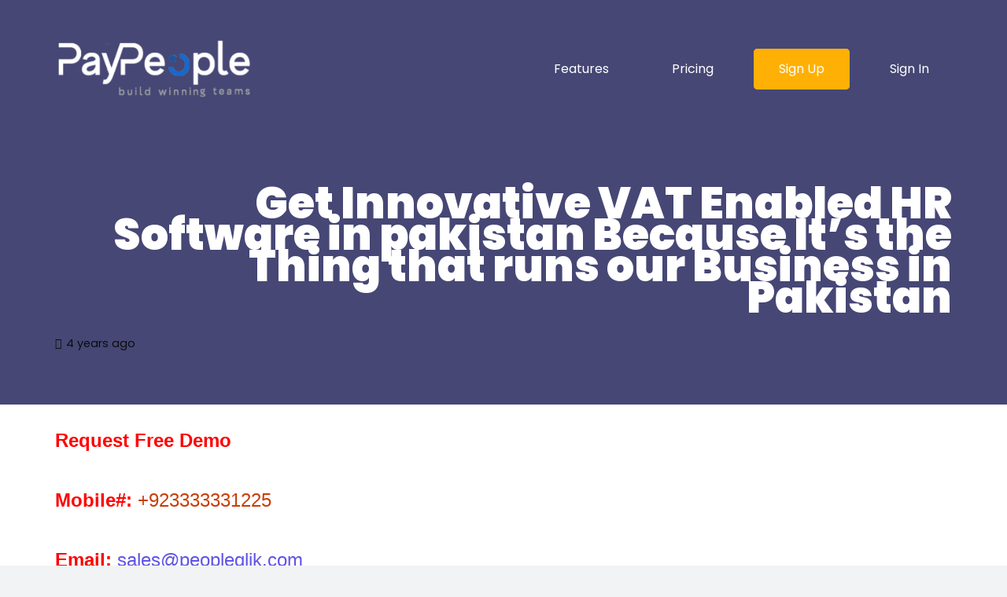

--- FILE ---
content_type: text/html; charset=UTF-8
request_url: https://www.hrmssoftware.pk/hr-analytics-software-in-lahore-karachi-islamabad-pakistan/get-innovative-vat-enabled-hr-software-in-lahore-karachi-islamabad-pakistan-because-its-the-thing-that-runs-our-business/
body_size: 20483
content:
<!DOCTYPE HTML>
<html lang="en-US">
<head>
	<meta charset="UTF-8">
	<meta name='robots' content='index, follow, max-image-preview:large, max-snippet:-1, max-video-preview:-1' />

	<!-- This site is optimized with the Yoast SEO Premium plugin v21.1 (Yoast SEO v26.7) - https://yoast.com/wordpress/plugins/seo/ -->
	<title>Get Innovative HR Software in pakistan Because It’s the Thing that runs our Business</title>
	<meta name="description" content="Hiring the right candidates is a crucial step, this step is handled incredibly well by PeopleQlik Recruitment Management Software in pakistan." />
	<link rel="canonical" href="https://www.hrmssoftware.pk/hr-analytics-software-in-lahore-karachi-islamabad-pakistan/get-innovative-vat-enabled-hr-software-in-lahore-karachi-islamabad-pakistan-because-its-the-thing-that-runs-our-business/" />
	<meta property="og:locale" content="en_US" />
	<meta property="og:type" content="article" />
	<meta property="og:title" content="Get Innovative VAT Enabled HR Software in pakistan Because It’s the Thing that runs our Business in Pakistan" />
	<meta property="og:description" content="Hiring the right candidates is a crucial step, this step is handled incredibly well by PeopleQlik Recruitment Management Software in pakistan." />
	<meta property="og:url" content="https://www.hrmssoftware.pk/hr-analytics-software-in-lahore-karachi-islamabad-pakistan/get-innovative-vat-enabled-hr-software-in-lahore-karachi-islamabad-pakistan-because-its-the-thing-that-runs-our-business/" />
	<meta property="og:site_name" content="HR Payroll HRMS Attendance Software in Lahore Karachi Islamabad Pakistan" />
	<meta property="article:published_time" content="2021-10-03T08:19:51+00:00" />
	<meta property="og:image" content="https://www.hrmssoftware.pk/wp-content/uploads/2020/08/PeopleQlik-Dashboard-HR-Payroll-Software-Performance-Software-Attendance-Software.jpg" />
	<meta property="og:image:width" content="1024" />
	<meta property="og:image:height" content="703" />
	<meta property="og:image:type" content="image/jpeg" />
	<meta name="author" content="Lara Taylor" />
	<meta name="twitter:card" content="summary_large_image" />
	<meta name="twitter:label1" content="Written by" />
	<meta name="twitter:data1" content="Lara Taylor" />
	<meta name="twitter:label2" content="Est. reading time" />
	<meta name="twitter:data2" content="2 minutes" />
	<!-- / Yoast SEO Premium plugin. -->


<link rel='dns-prefetch' href='//cdnjs.cloudflare.com' />
<link rel='dns-prefetch' href='//fonts.googleapis.com' />
<link rel="alternate" type="application/rss+xml" title="HR Payroll HRMS Attendance Software in Lahore Karachi Islamabad Pakistan &raquo; Feed" href="https://www.hrmssoftware.pk/feed/" />
<link rel="alternate" title="oEmbed (JSON)" type="application/json+oembed" href="https://www.hrmssoftware.pk/wp-json/oembed/1.0/embed?url=https%3A%2F%2Fwww.hrmssoftware.pk%2Fhr-analytics-software-in-lahore-karachi-islamabad-pakistan%2Fget-innovative-vat-enabled-hr-software-in-lahore-karachi-islamabad-pakistan-because-its-the-thing-that-runs-our-business%2F" />
<link rel="alternate" title="oEmbed (XML)" type="text/xml+oembed" href="https://www.hrmssoftware.pk/wp-json/oembed/1.0/embed?url=https%3A%2F%2Fwww.hrmssoftware.pk%2Fhr-analytics-software-in-lahore-karachi-islamabad-pakistan%2Fget-innovative-vat-enabled-hr-software-in-lahore-karachi-islamabad-pakistan-because-its-the-thing-that-runs-our-business%2F&#038;format=xml" />
<meta name="viewport" content="width=device-width, initial-scale=1">
<meta name="SKYPE_TOOLBAR" content="SKYPE_TOOLBAR_PARSER_COMPATIBLE">
<meta name="theme-color" content="#f2f3f5">
<meta property="og:title" content="Get Innovative HR Software in pakistan Because It’s the Thing that runs our Business">
<meta property="og:url" content="https://www.hrmssoftware.pk/hr-analytics-software-in-lahore-karachi-islamabad-pakistan/get-innovative-vat-enabled-hr-software-in-lahore-karachi-islamabad-pakistan-because-its-the-thing-that-runs-our-business/">
<meta property="og:locale" content="en_US">
<meta property="og:site_name" content="HR Payroll HRMS Attendance Software in Lahore Karachi Islamabad Pakistan">
<meta property="og:type" content="article">
<meta property="og:image" content="https://www.hrmssoftware.pk/wp-content/uploads/2020/08/PeopleQlik-Dashboard-HR-Payroll-Software-Performance-Software-Attendance-Software.jpg" >
<style id='wp-img-auto-sizes-contain-inline-css'>
img:is([sizes=auto i],[sizes^="auto," i]){contain-intrinsic-size:3000px 1500px}
/*# sourceURL=wp-img-auto-sizes-contain-inline-css */
</style>
<link rel='stylesheet' id='ht_ctc_main_css-css' href='https://www.hrmssoftware.pk/wp-content/plugins/click-to-chat-for-whatsapp/new/inc/assets/css/main.css?ver=4.35' media='all' />
<style id='wp-emoji-styles-inline-css'>

	img.wp-smiley, img.emoji {
		display: inline !important;
		border: none !important;
		box-shadow: none !important;
		height: 1em !important;
		width: 1em !important;
		margin: 0 0.07em !important;
		vertical-align: -0.1em !important;
		background: none !important;
		padding: 0 !important;
	}
/*# sourceURL=wp-emoji-styles-inline-css */
</style>
<style id='wp-block-library-inline-css'>
:root{--wp-block-synced-color:#7a00df;--wp-block-synced-color--rgb:122,0,223;--wp-bound-block-color:var(--wp-block-synced-color);--wp-editor-canvas-background:#ddd;--wp-admin-theme-color:#007cba;--wp-admin-theme-color--rgb:0,124,186;--wp-admin-theme-color-darker-10:#006ba1;--wp-admin-theme-color-darker-10--rgb:0,107,160.5;--wp-admin-theme-color-darker-20:#005a87;--wp-admin-theme-color-darker-20--rgb:0,90,135;--wp-admin-border-width-focus:2px}@media (min-resolution:192dpi){:root{--wp-admin-border-width-focus:1.5px}}.wp-element-button{cursor:pointer}:root .has-very-light-gray-background-color{background-color:#eee}:root .has-very-dark-gray-background-color{background-color:#313131}:root .has-very-light-gray-color{color:#eee}:root .has-very-dark-gray-color{color:#313131}:root .has-vivid-green-cyan-to-vivid-cyan-blue-gradient-background{background:linear-gradient(135deg,#00d084,#0693e3)}:root .has-purple-crush-gradient-background{background:linear-gradient(135deg,#34e2e4,#4721fb 50%,#ab1dfe)}:root .has-hazy-dawn-gradient-background{background:linear-gradient(135deg,#faaca8,#dad0ec)}:root .has-subdued-olive-gradient-background{background:linear-gradient(135deg,#fafae1,#67a671)}:root .has-atomic-cream-gradient-background{background:linear-gradient(135deg,#fdd79a,#004a59)}:root .has-nightshade-gradient-background{background:linear-gradient(135deg,#330968,#31cdcf)}:root .has-midnight-gradient-background{background:linear-gradient(135deg,#020381,#2874fc)}:root{--wp--preset--font-size--normal:16px;--wp--preset--font-size--huge:42px}.has-regular-font-size{font-size:1em}.has-larger-font-size{font-size:2.625em}.has-normal-font-size{font-size:var(--wp--preset--font-size--normal)}.has-huge-font-size{font-size:var(--wp--preset--font-size--huge)}.has-text-align-center{text-align:center}.has-text-align-left{text-align:left}.has-text-align-right{text-align:right}.has-fit-text{white-space:nowrap!important}#end-resizable-editor-section{display:none}.aligncenter{clear:both}.items-justified-left{justify-content:flex-start}.items-justified-center{justify-content:center}.items-justified-right{justify-content:flex-end}.items-justified-space-between{justify-content:space-between}.screen-reader-text{border:0;clip-path:inset(50%);height:1px;margin:-1px;overflow:hidden;padding:0;position:absolute;width:1px;word-wrap:normal!important}.screen-reader-text:focus{background-color:#ddd;clip-path:none;color:#444;display:block;font-size:1em;height:auto;left:5px;line-height:normal;padding:15px 23px 14px;text-decoration:none;top:5px;width:auto;z-index:100000}html :where(.has-border-color){border-style:solid}html :where([style*=border-top-color]){border-top-style:solid}html :where([style*=border-right-color]){border-right-style:solid}html :where([style*=border-bottom-color]){border-bottom-style:solid}html :where([style*=border-left-color]){border-left-style:solid}html :where([style*=border-width]){border-style:solid}html :where([style*=border-top-width]){border-top-style:solid}html :where([style*=border-right-width]){border-right-style:solid}html :where([style*=border-bottom-width]){border-bottom-style:solid}html :where([style*=border-left-width]){border-left-style:solid}html :where(img[class*=wp-image-]){height:auto;max-width:100%}:where(figure){margin:0 0 1em}html :where(.is-position-sticky){--wp-admin--admin-bar--position-offset:var(--wp-admin--admin-bar--height,0px)}@media screen and (max-width:600px){html :where(.is-position-sticky){--wp-admin--admin-bar--position-offset:0px}}

/*# sourceURL=wp-block-library-inline-css */
</style><style id='global-styles-inline-css'>
:root{--wp--preset--aspect-ratio--square: 1;--wp--preset--aspect-ratio--4-3: 4/3;--wp--preset--aspect-ratio--3-4: 3/4;--wp--preset--aspect-ratio--3-2: 3/2;--wp--preset--aspect-ratio--2-3: 2/3;--wp--preset--aspect-ratio--16-9: 16/9;--wp--preset--aspect-ratio--9-16: 9/16;--wp--preset--color--black: #000000;--wp--preset--color--cyan-bluish-gray: #abb8c3;--wp--preset--color--white: #ffffff;--wp--preset--color--pale-pink: #f78da7;--wp--preset--color--vivid-red: #cf2e2e;--wp--preset--color--luminous-vivid-orange: #ff6900;--wp--preset--color--luminous-vivid-amber: #fcb900;--wp--preset--color--light-green-cyan: #7bdcb5;--wp--preset--color--vivid-green-cyan: #00d084;--wp--preset--color--pale-cyan-blue: #8ed1fc;--wp--preset--color--vivid-cyan-blue: #0693e3;--wp--preset--color--vivid-purple: #9b51e0;--wp--preset--gradient--vivid-cyan-blue-to-vivid-purple: linear-gradient(135deg,rgb(6,147,227) 0%,rgb(155,81,224) 100%);--wp--preset--gradient--light-green-cyan-to-vivid-green-cyan: linear-gradient(135deg,rgb(122,220,180) 0%,rgb(0,208,130) 100%);--wp--preset--gradient--luminous-vivid-amber-to-luminous-vivid-orange: linear-gradient(135deg,rgb(252,185,0) 0%,rgb(255,105,0) 100%);--wp--preset--gradient--luminous-vivid-orange-to-vivid-red: linear-gradient(135deg,rgb(255,105,0) 0%,rgb(207,46,46) 100%);--wp--preset--gradient--very-light-gray-to-cyan-bluish-gray: linear-gradient(135deg,rgb(238,238,238) 0%,rgb(169,184,195) 100%);--wp--preset--gradient--cool-to-warm-spectrum: linear-gradient(135deg,rgb(74,234,220) 0%,rgb(151,120,209) 20%,rgb(207,42,186) 40%,rgb(238,44,130) 60%,rgb(251,105,98) 80%,rgb(254,248,76) 100%);--wp--preset--gradient--blush-light-purple: linear-gradient(135deg,rgb(255,206,236) 0%,rgb(152,150,240) 100%);--wp--preset--gradient--blush-bordeaux: linear-gradient(135deg,rgb(254,205,165) 0%,rgb(254,45,45) 50%,rgb(107,0,62) 100%);--wp--preset--gradient--luminous-dusk: linear-gradient(135deg,rgb(255,203,112) 0%,rgb(199,81,192) 50%,rgb(65,88,208) 100%);--wp--preset--gradient--pale-ocean: linear-gradient(135deg,rgb(255,245,203) 0%,rgb(182,227,212) 50%,rgb(51,167,181) 100%);--wp--preset--gradient--electric-grass: linear-gradient(135deg,rgb(202,248,128) 0%,rgb(113,206,126) 100%);--wp--preset--gradient--midnight: linear-gradient(135deg,rgb(2,3,129) 0%,rgb(40,116,252) 100%);--wp--preset--font-size--small: 13px;--wp--preset--font-size--medium: 20px;--wp--preset--font-size--large: 36px;--wp--preset--font-size--x-large: 42px;--wp--preset--spacing--20: 0.44rem;--wp--preset--spacing--30: 0.67rem;--wp--preset--spacing--40: 1rem;--wp--preset--spacing--50: 1.5rem;--wp--preset--spacing--60: 2.25rem;--wp--preset--spacing--70: 3.38rem;--wp--preset--spacing--80: 5.06rem;--wp--preset--shadow--natural: 6px 6px 9px rgba(0, 0, 0, 0.2);--wp--preset--shadow--deep: 12px 12px 50px rgba(0, 0, 0, 0.4);--wp--preset--shadow--sharp: 6px 6px 0px rgba(0, 0, 0, 0.2);--wp--preset--shadow--outlined: 6px 6px 0px -3px rgb(255, 255, 255), 6px 6px rgb(0, 0, 0);--wp--preset--shadow--crisp: 6px 6px 0px rgb(0, 0, 0);}:where(.is-layout-flex){gap: 0.5em;}:where(.is-layout-grid){gap: 0.5em;}body .is-layout-flex{display: flex;}.is-layout-flex{flex-wrap: wrap;align-items: center;}.is-layout-flex > :is(*, div){margin: 0;}body .is-layout-grid{display: grid;}.is-layout-grid > :is(*, div){margin: 0;}:where(.wp-block-columns.is-layout-flex){gap: 2em;}:where(.wp-block-columns.is-layout-grid){gap: 2em;}:where(.wp-block-post-template.is-layout-flex){gap: 1.25em;}:where(.wp-block-post-template.is-layout-grid){gap: 1.25em;}.has-black-color{color: var(--wp--preset--color--black) !important;}.has-cyan-bluish-gray-color{color: var(--wp--preset--color--cyan-bluish-gray) !important;}.has-white-color{color: var(--wp--preset--color--white) !important;}.has-pale-pink-color{color: var(--wp--preset--color--pale-pink) !important;}.has-vivid-red-color{color: var(--wp--preset--color--vivid-red) !important;}.has-luminous-vivid-orange-color{color: var(--wp--preset--color--luminous-vivid-orange) !important;}.has-luminous-vivid-amber-color{color: var(--wp--preset--color--luminous-vivid-amber) !important;}.has-light-green-cyan-color{color: var(--wp--preset--color--light-green-cyan) !important;}.has-vivid-green-cyan-color{color: var(--wp--preset--color--vivid-green-cyan) !important;}.has-pale-cyan-blue-color{color: var(--wp--preset--color--pale-cyan-blue) !important;}.has-vivid-cyan-blue-color{color: var(--wp--preset--color--vivid-cyan-blue) !important;}.has-vivid-purple-color{color: var(--wp--preset--color--vivid-purple) !important;}.has-black-background-color{background-color: var(--wp--preset--color--black) !important;}.has-cyan-bluish-gray-background-color{background-color: var(--wp--preset--color--cyan-bluish-gray) !important;}.has-white-background-color{background-color: var(--wp--preset--color--white) !important;}.has-pale-pink-background-color{background-color: var(--wp--preset--color--pale-pink) !important;}.has-vivid-red-background-color{background-color: var(--wp--preset--color--vivid-red) !important;}.has-luminous-vivid-orange-background-color{background-color: var(--wp--preset--color--luminous-vivid-orange) !important;}.has-luminous-vivid-amber-background-color{background-color: var(--wp--preset--color--luminous-vivid-amber) !important;}.has-light-green-cyan-background-color{background-color: var(--wp--preset--color--light-green-cyan) !important;}.has-vivid-green-cyan-background-color{background-color: var(--wp--preset--color--vivid-green-cyan) !important;}.has-pale-cyan-blue-background-color{background-color: var(--wp--preset--color--pale-cyan-blue) !important;}.has-vivid-cyan-blue-background-color{background-color: var(--wp--preset--color--vivid-cyan-blue) !important;}.has-vivid-purple-background-color{background-color: var(--wp--preset--color--vivid-purple) !important;}.has-black-border-color{border-color: var(--wp--preset--color--black) !important;}.has-cyan-bluish-gray-border-color{border-color: var(--wp--preset--color--cyan-bluish-gray) !important;}.has-white-border-color{border-color: var(--wp--preset--color--white) !important;}.has-pale-pink-border-color{border-color: var(--wp--preset--color--pale-pink) !important;}.has-vivid-red-border-color{border-color: var(--wp--preset--color--vivid-red) !important;}.has-luminous-vivid-orange-border-color{border-color: var(--wp--preset--color--luminous-vivid-orange) !important;}.has-luminous-vivid-amber-border-color{border-color: var(--wp--preset--color--luminous-vivid-amber) !important;}.has-light-green-cyan-border-color{border-color: var(--wp--preset--color--light-green-cyan) !important;}.has-vivid-green-cyan-border-color{border-color: var(--wp--preset--color--vivid-green-cyan) !important;}.has-pale-cyan-blue-border-color{border-color: var(--wp--preset--color--pale-cyan-blue) !important;}.has-vivid-cyan-blue-border-color{border-color: var(--wp--preset--color--vivid-cyan-blue) !important;}.has-vivid-purple-border-color{border-color: var(--wp--preset--color--vivid-purple) !important;}.has-vivid-cyan-blue-to-vivid-purple-gradient-background{background: var(--wp--preset--gradient--vivid-cyan-blue-to-vivid-purple) !important;}.has-light-green-cyan-to-vivid-green-cyan-gradient-background{background: var(--wp--preset--gradient--light-green-cyan-to-vivid-green-cyan) !important;}.has-luminous-vivid-amber-to-luminous-vivid-orange-gradient-background{background: var(--wp--preset--gradient--luminous-vivid-amber-to-luminous-vivid-orange) !important;}.has-luminous-vivid-orange-to-vivid-red-gradient-background{background: var(--wp--preset--gradient--luminous-vivid-orange-to-vivid-red) !important;}.has-very-light-gray-to-cyan-bluish-gray-gradient-background{background: var(--wp--preset--gradient--very-light-gray-to-cyan-bluish-gray) !important;}.has-cool-to-warm-spectrum-gradient-background{background: var(--wp--preset--gradient--cool-to-warm-spectrum) !important;}.has-blush-light-purple-gradient-background{background: var(--wp--preset--gradient--blush-light-purple) !important;}.has-blush-bordeaux-gradient-background{background: var(--wp--preset--gradient--blush-bordeaux) !important;}.has-luminous-dusk-gradient-background{background: var(--wp--preset--gradient--luminous-dusk) !important;}.has-pale-ocean-gradient-background{background: var(--wp--preset--gradient--pale-ocean) !important;}.has-electric-grass-gradient-background{background: var(--wp--preset--gradient--electric-grass) !important;}.has-midnight-gradient-background{background: var(--wp--preset--gradient--midnight) !important;}.has-small-font-size{font-size: var(--wp--preset--font-size--small) !important;}.has-medium-font-size{font-size: var(--wp--preset--font-size--medium) !important;}.has-large-font-size{font-size: var(--wp--preset--font-size--large) !important;}.has-x-large-font-size{font-size: var(--wp--preset--font-size--x-large) !important;}
/*# sourceURL=global-styles-inline-css */
</style>

<style id='classic-theme-styles-inline-css'>
/*! This file is auto-generated */
.wp-block-button__link{color:#fff;background-color:#32373c;border-radius:9999px;box-shadow:none;text-decoration:none;padding:calc(.667em + 2px) calc(1.333em + 2px);font-size:1.125em}.wp-block-file__button{background:#32373c;color:#fff;text-decoration:none}
/*# sourceURL=/wp-includes/css/classic-themes.min.css */
</style>
<link rel='stylesheet' id='buttonizer_frontend_style-css' href='https://www.hrmssoftware.pk/wp-content/plugins/buttonizer-multifunctional-button/assets/legacy/frontend.css?v=a39bd9eefa47cf9346743d6e29db2d87&#038;ver=2d05e068911a5576942f546b7e0878b5' media='all' />
<link rel='stylesheet' id='buttonizer-icon-library-css' href='https://cdnjs.cloudflare.com/ajax/libs/font-awesome/5.15.4/css/all.min.css?ver=2d05e068911a5576942f546b7e0878b5' media='all' integrity='sha512-1ycn6IcaQQ40/MKBW2W4Rhis/DbILU74C1vSrLJxCq57o941Ym01SwNsOMqvEBFlcgUa6xLiPY/NS5R+E6ztJQ==' crossorigin='anonymous' />
<link rel='stylesheet' id='contact-form-7-css' href='https://www.hrmssoftware.pk/wp-content/plugins/contact-form-7/includes/css/styles.css?ver=6.1.4' media='all' />
<link rel='stylesheet' id='wp-faq-schema-jquery-ui-css' href='https://www.hrmssoftware.pk/wp-content/plugins/faq-schema-for-pages-and-posts//css/jquery-ui.css?ver=2.0.0' media='all' />
<link rel='stylesheet' id='us-fonts-css' href='https://fonts.googleapis.com/css?family=Poppins%3A400%2C700%2C700italic%2C800%2C900%2C600%2C800italic%2C500&#038;display=swap&#038;ver=2d05e068911a5576942f546b7e0878b5' media='all' />
<link rel='stylesheet' id='us-theme-css' href='https://www.hrmssoftware.pk/wp-content/uploads/us-assets/www.hrmssoftware.pk.css?ver=1deab7a9' media='all' />
<script src="https://www.hrmssoftware.pk/wp-content/plugins/enable-jquery-migrate-helper/js/jquery/jquery-1.12.4-wp.js?ver=1.12.4-wp" id="jquery-core-js"></script>
<script src="https://www.hrmssoftware.pk/wp-content/plugins/enable-jquery-migrate-helper/js/jquery-migrate/jquery-migrate-1.4.1-wp.js?ver=1.4.1-wp" id="jquery-migrate-js"></script>
<script></script><link rel="https://api.w.org/" href="https://www.hrmssoftware.pk/wp-json/" /><link rel="alternate" title="JSON" type="application/json" href="https://www.hrmssoftware.pk/wp-json/wp/v2/posts/22060" /><link rel="EditURI" type="application/rsd+xml" title="RSD" href="https://www.hrmssoftware.pk/xmlrpc.php?rsd" />
		<script>
			if ( ! /Android|webOS|iPhone|iPad|iPod|BlackBerry|IEMobile|Opera Mini/i.test( navigator.userAgent ) ) {
				var root = document.getElementsByTagName( 'html' )[ 0 ]
				root.className += " no-touch";
			}
		</script>
		<meta name="generator" content="Powered by WPBakery Page Builder - drag and drop page builder for WordPress."/>
<meta name="robots" content="index,follow" />


<!-- Global site tag (gtag.js) - Google Analytics -->
<script async src="https://www.googletagmanager.com/gtag/js?id=G-QHB5VNVS7L"></script>
<script>
  window.dataLayer = window.dataLayer || [];
  function gtag(){dataLayer.push(arguments);}
  gtag('js', new Date());

  gtag('config', 'G-QHB5VNVS7L');
</script>


<?php 
$langurlcheck= 'http://' . $_SERVER['HTTP_HOST'] . $_SERVER['REQUEST_URI'];
if (strpos($langurlcheck , '%d9%be%d8%a7%da%a9%d8%b3%d8%aa%d8%a7%d9%86') ) {  $langnauman= 'ur'; }
else {  $langnauman= 'en';} 
include($langnauman);
	  
	  
	  ?>

<link rel="alternate" hreflang="<?php echo $langnauman ?>-pk" href="<?php echo $langurlcheck ?>" />
<noscript><style> .wpb_animate_when_almost_visible { opacity: 1; }</style></noscript>		<style id="us-icon-fonts">@font-face{font-display:block;font-style:normal;font-family:"fontawesome";font-weight:900;src:url("https://www.hrmssoftware.pk/wp-content/themes/Impreza%208.28/fonts/fa-solid-900.woff2?ver=8.28") format("woff2"),url("https://www.hrmssoftware.pk/wp-content/themes/Impreza%208.28/fonts/fa-solid-900.woff?ver=8.28") format("woff")}.fas{font-family:"fontawesome";font-weight:900}@font-face{font-display:block;font-style:normal;font-family:"fontawesome";font-weight:400;src:url("https://www.hrmssoftware.pk/wp-content/themes/Impreza%208.28/fonts/fa-regular-400.woff2?ver=8.28") format("woff2"),url("https://www.hrmssoftware.pk/wp-content/themes/Impreza%208.28/fonts/fa-regular-400.woff?ver=8.28") format("woff")}.far{font-family:"fontawesome";font-weight:400}@font-face{font-display:block;font-style:normal;font-family:"fontawesome";font-weight:300;src:url("https://www.hrmssoftware.pk/wp-content/themes/Impreza%208.28/fonts/fa-light-300.woff2?ver=8.28") format("woff2"),url("https://www.hrmssoftware.pk/wp-content/themes/Impreza%208.28/fonts/fa-light-300.woff?ver=8.28") format("woff")}.fal{font-family:"fontawesome";font-weight:300}@font-face{font-display:block;font-style:normal;font-family:"Font Awesome 5 Duotone";font-weight:900;src:url("https://www.hrmssoftware.pk/wp-content/themes/Impreza%208.28/fonts/fa-duotone-900.woff2?ver=8.28") format("woff2"),url("https://www.hrmssoftware.pk/wp-content/themes/Impreza%208.28/fonts/fa-duotone-900.woff?ver=8.28") format("woff")}.fad{font-family:"Font Awesome 5 Duotone";font-weight:900}.fad{position:relative}.fad:before{position:absolute}.fad:after{opacity:0.4}@font-face{font-display:block;font-style:normal;font-family:"Font Awesome 5 Brands";font-weight:400;src:url("https://www.hrmssoftware.pk/wp-content/themes/Impreza%208.28/fonts/fa-brands-400.woff2?ver=8.28") format("woff2"),url("https://www.hrmssoftware.pk/wp-content/themes/Impreza%208.28/fonts/fa-brands-400.woff?ver=8.28") format("woff")}.fab{font-family:"Font Awesome 5 Brands";font-weight:400}@font-face{font-display:block;font-style:normal;font-family:"Material Icons";font-weight:400;src:url("https://www.hrmssoftware.pk/wp-content/themes/Impreza%208.28/fonts/material-icons.woff2?ver=8.28") format("woff2"),url("https://www.hrmssoftware.pk/wp-content/themes/Impreza%208.28/fonts/material-icons.woff?ver=8.28") format("woff")}.material-icons{font-family:"Material Icons";font-weight:400}</style>
				<style id="us-header-css"> .l-subheader.at_top,.l-subheader.at_top .w-dropdown-list,.l-subheader.at_top .type_mobile .w-nav-list.level_1{background:var(--color-header-top-bg);color:var(--color-header-top-text)}.no-touch .l-subheader.at_top a:hover,.no-touch .l-header.bg_transparent .l-subheader.at_top .w-dropdown.opened a:hover{color:var(--color-header-top-text-hover)}.l-header.bg_transparent:not(.sticky) .l-subheader.at_top{background:var(--color-header-top-transparent-bg);color:var(--color-header-top-transparent-text)}.no-touch .l-header.bg_transparent:not(.sticky) .at_top .w-cart-link:hover,.no-touch .l-header.bg_transparent:not(.sticky) .at_top .w-text a:hover,.no-touch .l-header.bg_transparent:not(.sticky) .at_top .w-html a:hover,.no-touch .l-header.bg_transparent:not(.sticky) .at_top .w-nav>a:hover,.no-touch .l-header.bg_transparent:not(.sticky) .at_top .w-menu a:hover,.no-touch .l-header.bg_transparent:not(.sticky) .at_top .w-search>a:hover,.no-touch .l-header.bg_transparent:not(.sticky) .at_top .w-dropdown a:hover,.no-touch .l-header.bg_transparent:not(.sticky) .at_top .type_desktop .menu-item.level_1:hover>a{color:var(--color-header-top-transparent-text-hover)}.l-subheader.at_middle,.l-subheader.at_middle .w-dropdown-list,.l-subheader.at_middle .type_mobile .w-nav-list.level_1{background:var(--color-header-middle-bg);color:var(--color-header-middle-text)}.no-touch .l-subheader.at_middle a:hover,.no-touch .l-header.bg_transparent .l-subheader.at_middle .w-dropdown.opened a:hover{color:var(--color-header-middle-text-hover)}.l-header.bg_transparent:not(.sticky) .l-subheader.at_middle{background:var(--color-header-middle-bg);color:var(--color-header-transparent-text)}.no-touch .l-header.bg_transparent:not(.sticky) .at_middle .w-cart-link:hover,.no-touch .l-header.bg_transparent:not(.sticky) .at_middle .w-text a:hover,.no-touch .l-header.bg_transparent:not(.sticky) .at_middle .w-html a:hover,.no-touch .l-header.bg_transparent:not(.sticky) .at_middle .w-nav>a:hover,.no-touch .l-header.bg_transparent:not(.sticky) .at_middle .w-menu a:hover,.no-touch .l-header.bg_transparent:not(.sticky) .at_middle .w-search>a:hover,.no-touch .l-header.bg_transparent:not(.sticky) .at_middle .w-dropdown a:hover,.no-touch .l-header.bg_transparent:not(.sticky) .at_middle .type_desktop .menu-item.level_1:hover>a{color:var(--color-header-transparent-text-hover)}.header_ver .l-header{background:var(--color-header-middle-bg);color:var(--color-header-middle-text)}@media (min-width:902px){.hidden_for_default{display:none!important}.l-subheader.at_top{display:none}.l-subheader.at_bottom{display:none}.l-header{position:relative;z-index:111;width:100%}.l-subheader{margin:0 auto}.l-subheader.width_full{padding-left:1.5rem;padding-right:1.5rem}.l-subheader-h{display:flex;align-items:center;position:relative;margin:0 auto;max-width:var(--site-content-width,1200px);height:inherit}.w-header-show{display:none}.l-header.pos_fixed{position:fixed;left:0}.l-header.pos_fixed:not(.notransition) .l-subheader{transition-property:transform,background,box-shadow,line-height,height;transition-duration:.3s;transition-timing-function:cubic-bezier(.78,.13,.15,.86)}.headerinpos_bottom.sticky_first_section .l-header.pos_fixed{position:fixed!important}.header_hor .l-header.sticky_auto_hide{transition:transform .3s cubic-bezier(.78,.13,.15,.86) .1s}.header_hor .l-header.sticky_auto_hide.down{transform:translateY(-110%)}.l-header.bg_transparent:not(.sticky) .l-subheader{box-shadow:none!important;background:none}.l-header.bg_transparent~.l-main .l-section.width_full.height_auto:first-of-type>.l-section-h{padding-top:0!important;padding-bottom:0!important}.l-header.pos_static.bg_transparent{position:absolute;left:0}.l-subheader.width_full .l-subheader-h{max-width:none!important}.l-header.shadow_thin .l-subheader.at_middle,.l-header.shadow_thin .l-subheader.at_bottom{box-shadow:0 1px 0 rgba(0,0,0,0.08)}.l-header.shadow_wide .l-subheader.at_middle,.l-header.shadow_wide .l-subheader.at_bottom{box-shadow:0 3px 5px -1px rgba(0,0,0,0.1),0 2px 1px -1px rgba(0,0,0,0.05)}.header_hor .l-subheader-cell>.w-cart{margin-left:0;margin-right:0}:root{--header-height:175px;--header-sticky-height:65px}.l-header:before{content:'175'}.l-header.sticky:before{content:'65'}.l-subheader.at_top{line-height:40px;height:40px}.l-header.sticky .l-subheader.at_top{line-height:;height:;overflow:hidden}.l-subheader.at_middle{line-height:175px;height:175px}.l-header.sticky .l-subheader.at_middle{line-height:65px;height:65px}.l-subheader.at_bottom{line-height:50px;height:50px}.l-header.sticky .l-subheader.at_bottom{line-height:50px;height:50px}.headerinpos_above .l-header.pos_fixed{overflow:hidden;transition:transform 0.3s;transform:translate3d(0,-100%,0)}.headerinpos_above .l-header.pos_fixed.sticky{overflow:visible;transform:none}.headerinpos_above .l-header.pos_fixed~.l-section>.l-section-h,.headerinpos_above .l-header.pos_fixed~.l-main .l-section:first-of-type>.l-section-h{padding-top:0!important}.headerinpos_below .l-header.pos_fixed:not(.sticky){position:absolute;top:100%}.headerinpos_below .l-header.pos_fixed~.l-main>.l-section:first-of-type>.l-section-h{padding-top:0!important}.headerinpos_below .l-header.pos_fixed~.l-main .l-section.full_height:nth-of-type(2){min-height:100vh}.headerinpos_below .l-header.pos_fixed~.l-main>.l-section:nth-of-type(2)>.l-section-h{padding-top:var(--header-height)}.headerinpos_bottom .l-header.pos_fixed:not(.sticky){position:absolute;top:100vh}.headerinpos_bottom .l-header.pos_fixed~.l-main>.l-section:first-of-type>.l-section-h{padding-top:0!important}.headerinpos_bottom .l-header.pos_fixed~.l-main>.l-section:first-of-type>.l-section-h{padding-bottom:var(--header-height)}.headerinpos_bottom .l-header.pos_fixed.bg_transparent~.l-main .l-section.valign_center:not(.height_auto):first-of-type>.l-section-h{top:calc( var(--header-height) / 2 )}.headerinpos_bottom .l-header.pos_fixed:not(.sticky) .w-cart-dropdown,.headerinpos_bottom .l-header.pos_fixed:not(.sticky) .w-nav.type_desktop .w-nav-list.level_2{bottom:100%;transform-origin:0 100%}.headerinpos_bottom .l-header.pos_fixed:not(.sticky) .w-nav.type_mobile.m_layout_dropdown .w-nav-list.level_1{top:auto;bottom:100%;box-shadow:var(--box-shadow-up)}.headerinpos_bottom .l-header.pos_fixed:not(.sticky) .w-nav.type_desktop .w-nav-list.level_3,.headerinpos_bottom .l-header.pos_fixed:not(.sticky) .w-nav.type_desktop .w-nav-list.level_4{top:auto;bottom:0;transform-origin:0 100%}.headerinpos_bottom .l-header.pos_fixed:not(.sticky) .w-dropdown-list{top:auto;bottom:-0.4em;padding-top:0.4em;padding-bottom:2.4em}.admin-bar .l-header.pos_static.bg_solid~.l-main .l-section.full_height:first-of-type{min-height:calc( 100vh - var(--header-height) - 32px )}.admin-bar .l-header.pos_fixed:not(.sticky_auto_hide)~.l-main .l-section.full_height:not(:first-of-type){min-height:calc( 100vh - var(--header-sticky-height) - 32px )}.admin-bar.headerinpos_below .l-header.pos_fixed~.l-main .l-section.full_height:nth-of-type(2){min-height:calc(100vh - 32px)}}@media (min-width:1025px) and (max-width:901px){.hidden_for_laptops{display:none!important}.l-subheader.at_top{display:none}.l-subheader.at_bottom{display:none}.l-header{position:relative;z-index:111;width:100%}.l-subheader{margin:0 auto}.l-subheader.width_full{padding-left:1.5rem;padding-right:1.5rem}.l-subheader-h{display:flex;align-items:center;position:relative;margin:0 auto;max-width:var(--site-content-width,1200px);height:inherit}.w-header-show{display:none}.l-header.pos_fixed{position:fixed;left:0}.l-header.pos_fixed:not(.notransition) .l-subheader{transition-property:transform,background,box-shadow,line-height,height;transition-duration:.3s;transition-timing-function:cubic-bezier(.78,.13,.15,.86)}.headerinpos_bottom.sticky_first_section .l-header.pos_fixed{position:fixed!important}.header_hor .l-header.sticky_auto_hide{transition:transform .3s cubic-bezier(.78,.13,.15,.86) .1s}.header_hor .l-header.sticky_auto_hide.down{transform:translateY(-110%)}.l-header.bg_transparent:not(.sticky) .l-subheader{box-shadow:none!important;background:none}.l-header.bg_transparent~.l-main .l-section.width_full.height_auto:first-of-type>.l-section-h{padding-top:0!important;padding-bottom:0!important}.l-header.pos_static.bg_transparent{position:absolute;left:0}.l-subheader.width_full .l-subheader-h{max-width:none!important}.l-header.shadow_thin .l-subheader.at_middle,.l-header.shadow_thin .l-subheader.at_bottom{box-shadow:0 1px 0 rgba(0,0,0,0.08)}.l-header.shadow_wide .l-subheader.at_middle,.l-header.shadow_wide .l-subheader.at_bottom{box-shadow:0 3px 5px -1px rgba(0,0,0,0.1),0 2px 1px -1px rgba(0,0,0,0.05)}.header_hor .l-subheader-cell>.w-cart{margin-left:0;margin-right:0}:root{--header-height:175px;--header-sticky-height:65px}.l-header:before{content:'175'}.l-header.sticky:before{content:'65'}.l-subheader.at_top{line-height:40px;height:40px}.l-header.sticky .l-subheader.at_top{line-height:;height:;overflow:hidden}.l-subheader.at_middle{line-height:175px;height:175px}.l-header.sticky .l-subheader.at_middle{line-height:65px;height:65px}.l-subheader.at_bottom{line-height:50px;height:50px}.l-header.sticky .l-subheader.at_bottom{line-height:50px;height:50px}.headerinpos_above .l-header.pos_fixed{overflow:hidden;transition:transform 0.3s;transform:translate3d(0,-100%,0)}.headerinpos_above .l-header.pos_fixed.sticky{overflow:visible;transform:none}.headerinpos_above .l-header.pos_fixed~.l-section>.l-section-h,.headerinpos_above .l-header.pos_fixed~.l-main .l-section:first-of-type>.l-section-h{padding-top:0!important}.headerinpos_below .l-header.pos_fixed:not(.sticky){position:absolute;top:100%}.headerinpos_below .l-header.pos_fixed~.l-main>.l-section:first-of-type>.l-section-h{padding-top:0!important}.headerinpos_below .l-header.pos_fixed~.l-main .l-section.full_height:nth-of-type(2){min-height:100vh}.headerinpos_below .l-header.pos_fixed~.l-main>.l-section:nth-of-type(2)>.l-section-h{padding-top:var(--header-height)}.headerinpos_bottom .l-header.pos_fixed:not(.sticky){position:absolute;top:100vh}.headerinpos_bottom .l-header.pos_fixed~.l-main>.l-section:first-of-type>.l-section-h{padding-top:0!important}.headerinpos_bottom .l-header.pos_fixed~.l-main>.l-section:first-of-type>.l-section-h{padding-bottom:var(--header-height)}.headerinpos_bottom .l-header.pos_fixed.bg_transparent~.l-main .l-section.valign_center:not(.height_auto):first-of-type>.l-section-h{top:calc( var(--header-height) / 2 )}.headerinpos_bottom .l-header.pos_fixed:not(.sticky) .w-cart-dropdown,.headerinpos_bottom .l-header.pos_fixed:not(.sticky) .w-nav.type_desktop .w-nav-list.level_2{bottom:100%;transform-origin:0 100%}.headerinpos_bottom .l-header.pos_fixed:not(.sticky) .w-nav.type_mobile.m_layout_dropdown .w-nav-list.level_1{top:auto;bottom:100%;box-shadow:var(--box-shadow-up)}.headerinpos_bottom .l-header.pos_fixed:not(.sticky) .w-nav.type_desktop .w-nav-list.level_3,.headerinpos_bottom .l-header.pos_fixed:not(.sticky) .w-nav.type_desktop .w-nav-list.level_4{top:auto;bottom:0;transform-origin:0 100%}.headerinpos_bottom .l-header.pos_fixed:not(.sticky) .w-dropdown-list{top:auto;bottom:-0.4em;padding-top:0.4em;padding-bottom:2.4em}.admin-bar .l-header.pos_static.bg_solid~.l-main .l-section.full_height:first-of-type{min-height:calc( 100vh - var(--header-height) - 32px )}.admin-bar .l-header.pos_fixed:not(.sticky_auto_hide)~.l-main .l-section.full_height:not(:first-of-type){min-height:calc( 100vh - var(--header-sticky-height) - 32px )}.admin-bar.headerinpos_below .l-header.pos_fixed~.l-main .l-section.full_height:nth-of-type(2){min-height:calc(100vh - 32px)}}@media (min-width:601px) and (max-width:1024px){.hidden_for_tablets{display:none!important}.l-subheader.at_bottom{display:none}.l-header{position:relative;z-index:111;width:100%}.l-subheader{margin:0 auto}.l-subheader.width_full{padding-left:1.5rem;padding-right:1.5rem}.l-subheader-h{display:flex;align-items:center;position:relative;margin:0 auto;max-width:var(--site-content-width,1200px);height:inherit}.w-header-show{display:none}.l-header.pos_fixed{position:fixed;left:0}.l-header.pos_fixed:not(.notransition) .l-subheader{transition-property:transform,background,box-shadow,line-height,height;transition-duration:.3s;transition-timing-function:cubic-bezier(.78,.13,.15,.86)}.headerinpos_bottom.sticky_first_section .l-header.pos_fixed{position:fixed!important}.header_hor .l-header.sticky_auto_hide{transition:transform .3s cubic-bezier(.78,.13,.15,.86) .1s}.header_hor .l-header.sticky_auto_hide.down{transform:translateY(-110%)}.l-header.bg_transparent:not(.sticky) .l-subheader{box-shadow:none!important;background:none}.l-header.bg_transparent~.l-main .l-section.width_full.height_auto:first-of-type>.l-section-h{padding-top:0!important;padding-bottom:0!important}.l-header.pos_static.bg_transparent{position:absolute;left:0}.l-subheader.width_full .l-subheader-h{max-width:none!important}.l-header.shadow_thin .l-subheader.at_middle,.l-header.shadow_thin .l-subheader.at_bottom{box-shadow:0 1px 0 rgba(0,0,0,0.08)}.l-header.shadow_wide .l-subheader.at_middle,.l-header.shadow_wide .l-subheader.at_bottom{box-shadow:0 3px 5px -1px rgba(0,0,0,0.1),0 2px 1px -1px rgba(0,0,0,0.05)}.header_hor .l-subheader-cell>.w-cart{margin-left:0;margin-right:0}:root{--header-height:120px;--header-sticky-height:60px}.l-header:before{content:'120'}.l-header.sticky:before{content:'60'}.l-subheader.at_top{line-height:40px;height:40px}.l-header.sticky .l-subheader.at_top{line-height:;height:;overflow:hidden}.l-subheader.at_middle{line-height:80px;height:80px}.l-header.sticky .l-subheader.at_middle{line-height:60px;height:60px}.l-subheader.at_bottom{line-height:50px;height:50px}.l-header.sticky .l-subheader.at_bottom{line-height:50px;height:50px}}@media (max-width:600px){.hidden_for_mobiles{display:none!important}.l-subheader.at_top{display:none}.l-subheader.at_bottom{display:none}.l-header{position:relative;z-index:111;width:100%}.l-subheader{margin:0 auto}.l-subheader.width_full{padding-left:1.5rem;padding-right:1.5rem}.l-subheader-h{display:flex;align-items:center;position:relative;margin:0 auto;max-width:var(--site-content-width,1200px);height:inherit}.w-header-show{display:none}.l-header.pos_fixed{position:fixed;left:0}.l-header.pos_fixed:not(.notransition) .l-subheader{transition-property:transform,background,box-shadow,line-height,height;transition-duration:.3s;transition-timing-function:cubic-bezier(.78,.13,.15,.86)}.headerinpos_bottom.sticky_first_section .l-header.pos_fixed{position:fixed!important}.header_hor .l-header.sticky_auto_hide{transition:transform .3s cubic-bezier(.78,.13,.15,.86) .1s}.header_hor .l-header.sticky_auto_hide.down{transform:translateY(-110%)}.l-header.bg_transparent:not(.sticky) .l-subheader{box-shadow:none!important;background:none}.l-header.bg_transparent~.l-main .l-section.width_full.height_auto:first-of-type>.l-section-h{padding-top:0!important;padding-bottom:0!important}.l-header.pos_static.bg_transparent{position:absolute;left:0}.l-subheader.width_full .l-subheader-h{max-width:none!important}.l-header.shadow_thin .l-subheader.at_middle,.l-header.shadow_thin .l-subheader.at_bottom{box-shadow:0 1px 0 rgba(0,0,0,0.08)}.l-header.shadow_wide .l-subheader.at_middle,.l-header.shadow_wide .l-subheader.at_bottom{box-shadow:0 3px 5px -1px rgba(0,0,0,0.1),0 2px 1px -1px rgba(0,0,0,0.05)}.header_hor .l-subheader-cell>.w-cart{margin-left:0;margin-right:0}:root{--header-height:60px;--header-sticky-height:60px}.l-header:before{content:'60'}.l-header.sticky:before{content:'60'}.l-subheader.at_top{line-height:40px;height:40px}.l-header.sticky .l-subheader.at_top{line-height:;height:;overflow:hidden}.l-subheader.at_middle{line-height:60px;height:60px}.l-header.sticky .l-subheader.at_middle{line-height:60px;height:60px}.l-subheader.at_bottom{line-height:50px;height:50px}.l-header.sticky .l-subheader.at_bottom{line-height:50px;height:50px}.l-subheader.at_middle .l-subheader-cell.at_left,.l-subheader.at_middle .l-subheader-cell.at_right{display:flex;flex-basis:100px}}@media (min-width:902px){.ush_image_1{height:75px!important}.l-header.sticky .ush_image_1{height:60px!important}}@media (min-width:1025px) and (max-width:901px){.ush_image_1{height:30px!important}.l-header.sticky .ush_image_1{height:30px!important}}@media (min-width:601px) and (max-width:1024px){.ush_image_1{height:60px!important}.l-header.sticky .ush_image_1{height:35px!important}}@media (max-width:600px){.ush_image_1{height:35px!important}.l-header.sticky .ush_image_1{height:25px!important}}</style>
		<style id="us-design-options-css">.us_custom_8c2a34d7{color:#ffffff!important;text-align:right!important}.us_custom_ea2be81a{font-size:0.9rem!important}</style></head>
<body data-rsssl=1 class="wp-singular post-template-default single single-post postid-22060 single-format-standard wp-embed-responsive wp-theme-Impreza828 l-body Impreza_8.28 us-core_8.13.4 header_hor headerinpos_top state_default wpb-js-composer js-comp-ver-8.7.2 vc_responsive"  >


<div class="l-canvas type_wide">
	<header id="page-header" class="l-header pos_fixed shadow_thin bg_transparent id_76353"  ><div class="l-subheader at_top width_full"><div class="l-subheader-h"><div class="l-subheader-cell at_left"></div><div class="l-subheader-cell at_center"></div><div class="l-subheader-cell at_right"></div></div></div><div class="l-subheader at_middle"><div class="l-subheader-h"><div class="l-subheader-cell at_left"><div class="w-image ush_image_1"><a href="https://www.paypeople.pk" aria-label="Link" class="w-image-h"><img width="300" height="89" src="https://www.hrmssoftware.pk/wp-content/uploads/2022/03/paypeopleLogo-transparent-white-300x89.png" class="attachment-medium size-medium" alt="" decoding="async" srcset="https://www.hrmssoftware.pk/wp-content/uploads/2022/03/paypeopleLogo-transparent-white-300x89.png 300w, https://www.hrmssoftware.pk/wp-content/uploads/2022/03/paypeopleLogo-transparent-white-1024x303.png 1024w, https://www.hrmssoftware.pk/wp-content/uploads/2022/03/paypeopleLogo-transparent-white.png 1794w" sizes="(max-width: 300px) 100vw, 300px" /></a></div></div><div class="l-subheader-cell at_center"></div><div class="l-subheader-cell at_right"><a class="w-btn us-btn-style_1 ush_btn_5" href="https://www.paypeople.pk/"><span class="w-btn-label">Features</span></a><a class="w-btn us-btn-style_1 ush_btn_4" href="https://www.paypeople.pk/pricing/"><span class="w-btn-label">Pricing</span></a><a class="w-btn us-btn-style_6 ush_btn_2" target="_blank" href="https://app.paypeople.pk/#/register?" rel="noopener"><span class="w-btn-label">Sign Up</span></a><a class="w-btn us-btn-style_1 hidden_for_tablets hidden_for_mobiles ush_btn_1" target="_blank" href="https://app.paypeople.pk/#/login" rel="noopener"><span class="w-btn-label">Sign In</span></a></div></div></div><div class="l-subheader for_hidden hidden"></div></header><main id="page-content" class="l-main" >
	<section class="l-section wpb_row height_medium"><div class="l-section-overlay" style="background:#464775"></div><div class="l-section-h i-cf"><div class="g-cols vc_row via_flex valign_top type_default stacking_default"><div class="vc_col-sm-12 wpb_column vc_column_container"><div class="vc_column-inner"><div class="wpb_wrapper"><h1 class="w-post-elm post_title us_custom_8c2a34d7 has_text_color align_center entry-title color_link_inherit">Get Innovative VAT Enabled HR Software in pakistan Because It’s the Thing that runs our Business in Pakistan</h1><time class="w-post-elm post_date us_custom_ea2be81a entry-date published" datetime="2021-10-03T08:19:51+00:00" title="3 October 2021 at 08:19:51 +00:00" ><i class="far fa-clock"></i>4 years ago</time></div></div></div></div></div></section><section class="l-section wpb_row height_small"><div class="l-section-h i-cf"><div class="g-cols vc_row via_flex valign_top type_default stacking_default"><div class="vc_col-sm-8 wpb_column vc_column_container"><div class="vc_column-inner"><div class="wpb_wrapper"><div class="w-post-elm post_content" ><h4 style="background: white"><strong><span style="font-size: 18.0pt;font-family: 'Arial','sans-serif';color: red">Request Free Demo</span></strong></h4>
<h4 style="background: white"><strong><span style="font-size: 18.0pt;font-family: 'Arial','sans-serif';color: red">Mobile#: </span></strong><a href="tel:+923333331225"><span style="font-size: 18.0pt;font-family: 'Arial','sans-serif';color: #ca3c08;text-decoration: none">+923333331225</span></a></h4>
<h4 style="background: white"><strong><span style="font-size: 18.0pt;font-family: 'Arial','sans-serif';color: red">Email: </span></strong><a href="mailto:sales@peopleqlik.com"><span style="font-size: 18.0pt;font-family: 'Arial','sans-serif'">sales@peopleqlik.com</span></a></h4>
<p>&nbsp;</p>
<p>Payroll management is the extensive and time-consuming activity and for the HR department. When it comes to recruitment and selection, the hiring managers constantly depend on the<a href="https://www.hrmssoftware.pk/peopleqlik/core-hr-software-in-lahore-karachi-islamabad-pakistan/"><strong> HR Software i</strong><strong>n pakistan</strong></a> their organizations throughout the world in order to make the entire process simple and streamlined. Efficient and robust HRM software is a smart choice for the business investors because it helps them recruit the best candidates and never let them have any headache of paperwork. The <strong>PeopleQlik</strong> is the industry leading HRMS software which is a top brand for hiring the right candidates in any small or large organizations.</p>
<p>Hiring the right candidates is a crucial step, this step is handled incredibly well by PeopleQlik <a href="https://www.hrmssoftware.pk/peopleqlik/recruitment-management-software-in-lahore-karachi-islamabad-pakistan/"><strong>Recruitment Management S</strong><strong>oftware</strong><strong> in pakistan</strong></a><strong>.</strong> PeopleQlik is an ultimate <a href="https://www.hrmssoftware.pk/peopleqlik/cloud-payroll-management-software-in-lahore-karachi-islamabad-pakistan/"><strong>Payroll Software</strong><strong> in pakistan</strong></a> that helps organizations grows fast as compared to any other HR tools in the market. It provides robust dashboard to the HR managers which directly contributes towards the growth and productivity of their HR department. Let us see how <strong>PeopleQlik</strong> can be an effective solution for the hiring manages.</p>
<ol>
<li>It helps Requisition of Posting</li>
<li>It is a complete Resume Parser</li>
<li>Tracking the employee applications is easy.</li>
<li>It provides the power of social recruiting</li>
<li>HR Managers can schedule interviews automatically with PeopleQlik</li>
<li>The Cloud based software can open on any machine outside the office premises.</li>
<li>PeopleQlik is a complete On-Job portal, not just a Payroll Software.</li>
<li>More than 15000 users love it around the world for flexibility and reliability. It provides the accurate data for HR managers.</li>
<li>It helps the company heads to collaborate through one platform.</li>
<li>It makes the assessment of employees simple and easy.</li>
<li>It integrates seamlessly with all other software systems in your organization like ERP and financial accounting systems.</li>
<li>The Self-service software has an intuitive mobile app.</li>
</ol>
<p>The real-time human resource analytics are able to provide the real-time data to the HR managers through mobile or cloud.</p>
<p>It helps managers to reshape their decision making process for the growth and productivity of the organization.</p>
<h4 style="background: white"><strong><span style="font-size: 18.0pt;font-family: 'Arial','sans-serif';color: red">Request Free Demo</span></strong></h4>
<h4 style="background: white"><strong><span style="font-size: 18.0pt;font-family: 'Arial','sans-serif';color: red">Mobile#: </span></strong><a href="tel:+923333331225"><span style="font-size: 18.0pt;font-family: 'Arial','sans-serif';color: #ca3c08;text-decoration: none">+923333331225</span></a></h4>
<h4 style="background: white"><strong><span style="font-size: 18.0pt;font-family: 'Arial','sans-serif';color: red">Email: </span></strong><a href="mailto:sales@peopleqlik.com"><span style="font-size: 18.0pt;font-family: 'Arial','sans-serif'">sales@peopleqlik.com</span></a></h4>
</div></div></div></div><div class="vc_col-sm-4 wpb_column vc_column_container"><div class="vc_column-inner"><div class="wpb_wrapper"><div  class="wpb_widgetised_column wpb_content_element">
		<div class="wpb_wrapper">
			
			
		</div>
	</div>
</div></div></div></div></div></section><section class="l-section wpb_row height_auto"><div class="l-section-h i-cf"><div class="g-cols vc_row via_flex valign_top type_default stacking_default"><div class="vc_col-sm-12 wpb_column vc_column_container"><div class="vc_column-inner"><div class="wpb_wrapper"><div class="w-separator size_small"></div><div class="w-sharing type_solid align_none color_default"><div class="w-sharing-list"><a class="w-sharing-item email" href="mailto:?subject=Get Innovative VAT Enabled HR Software in pakistan Because It’s the Thing that runs our Business in Pakistan&amp;body=https://www.hrmssoftware.pk/hr-analytics-software-in-lahore-karachi-islamabad-pakistan/get-innovative-vat-enabled-hr-software-in-lahore-karachi-islamabad-pakistan-because-its-the-thing-that-runs-our-business/" title="Email this" aria-label="Email this"><i class="fas fa-envelope"></i></a><a class="w-sharing-item facebook" href="https://www.facebook.com/sharer/sharer.php?u=https://www.hrmssoftware.pk/hr-analytics-software-in-lahore-karachi-islamabad-pakistan/get-innovative-vat-enabled-hr-software-in-lahore-karachi-islamabad-pakistan-because-its-the-thing-that-runs-our-business/&amp;quote=Get Innovative VAT Enabled HR Software in pakistan Because It’s the Thing that runs our Business in Pakistan" title="Share this" aria-label="Share this" onclick="window.open(this.href, &quot;facebook&quot;, &quot;toolbar=0,width=900,height=500&quot;); return false;"><i class="fab fa-facebook"></i></a><a class="w-sharing-item twitter" href="https://twitter.com/intent/tweet?text=Get Innovative VAT Enabled HR Software in pakistan Because It’s the Thing that runs our Business in Pakistan&amp;url=https://www.hrmssoftware.pk/hr-analytics-software-in-lahore-karachi-islamabad-pakistan/get-innovative-vat-enabled-hr-software-in-lahore-karachi-islamabad-pakistan-because-its-the-thing-that-runs-our-business/" title="Tweet this" aria-label="Tweet this" onclick="window.open(this.href, &quot;twitter&quot;, &quot;toolbar=0,width=650,height=360&quot;); return false;"><i class="fab fa-twitter"></i></a><a class="w-sharing-item linkedin" href="https://www.linkedin.com/shareArticle?mini=true&amp;url=https://www.hrmssoftware.pk/hr-analytics-software-in-lahore-karachi-islamabad-pakistan/get-innovative-vat-enabled-hr-software-in-lahore-karachi-islamabad-pakistan-because-its-the-thing-that-runs-our-business/" title="Share this" aria-label="Share this" onclick="window.open(this.href, &quot;linkedin&quot;, &quot;toolbar=no,width=550,height=550&quot;); return false;"><i class="fab fa-linkedin"></i></a><a class="w-sharing-item pinterest" href="https://www.pinterest.com/pin/create/button/?url=https://www.hrmssoftware.pk/hr-analytics-software-in-lahore-karachi-islamabad-pakistan/get-innovative-vat-enabled-hr-software-in-lahore-karachi-islamabad-pakistan-because-its-the-thing-that-runs-our-business/&amp;media=https://www.hrmssoftware.pk/wp-content/uploads/2020/08/PeopleQlik-Dashboard-HR-Payroll-Software-Performance-Software-Attendance-Software.jpg&amp;description=Get Innovative VAT Enabled HR Software in pakistan Because It’s the Thing that runs our Business in Pakistan" title="Pin this" aria-label="Pin this" onclick="window.open(this.href, &quot;pinterest&quot;, &quot;toolbar=no,width=700,height=300&quot;); return false;"><i class="fab fa-pinterest"></i></a><a class="w-sharing-item vk" href="https://vk.com/share.php?url=https://www.hrmssoftware.pk/hr-analytics-software-in-lahore-karachi-islamabad-pakistan/get-innovative-vat-enabled-hr-software-in-lahore-karachi-islamabad-pakistan-because-its-the-thing-that-runs-our-business/&amp;title=Get Innovative VAT Enabled HR Software in pakistan Because It’s the Thing that runs our Business in Pakistan&amp;description=&amp;image=https://www.hrmssoftware.pk/wp-content/uploads/2020/08/PeopleQlik-Dashboard-HR-Payroll-Software-Performance-Software-Attendance-Software.jpg" title="Share this" aria-label="Share this" onclick="window.open(this.href, &quot;vk&quot;, &quot;toolbar=no,width=700,height=300&quot;); return false;"><i class="fab fa-vk"></i></a></div></div><div class="w-separator size_small"></div><div class="w-separator size_small"></div><div class="w-post-elm post_navigation layout_simple inv_false"><a class="post_navigation-item order_first to_prev" href="https://www.hrmssoftware.pk/attendance-management-software/top-reasons-why-companies-are-shifting-to-cloud-based-hr-software-in-pakistan/" title="Top Reasons Why Companies are Shifting to Cloud Based HR Software in Pakistan"><div class="post_navigation-item-arrow"></div><div class="post_navigation-item-meta">Previous Post</div><div class="post_navigation-item-title"><span>Top Reasons Why Companies are Shifting to Cloud Based HR Software in Pakistan</span></div></a><a class="post_navigation-item order_second to_next" href="https://www.hrmssoftware.pk/uncategorized/hrms-in-karachi-key-features-of-an-ideal-survey-platform/" title="HRMS in Karachi Key Features of an Ideal Survey Platform"><div class="post_navigation-item-arrow"></div><div class="post_navigation-item-meta">Next Post</div><div class="post_navigation-item-title"><span>HRMS in Karachi Key Features of an Ideal Survey Platform</span></div></a></div><div class="w-separator size_small with_line width_default thick_1 style_solid color_border align_center"><div class="w-separator-h"></div></div><div class="w-separator size_small"></div><div class="w-grid type_grid layout_7571 no_results_hide_grid cols_2" id="us_grid_1" data-filterable="true"><style>#us_grid_1 .w-grid-item{padding:1.5rem}#us_grid_1 .w-grid-list{margin:-1.5rem}.w-grid + #us_grid_1 .w-grid-list,.w-grid-none + #us_grid_1 .w-grid-list{margin-top:1.5rem}@media (max-width:599px){#us_grid_1 .w-grid-list{margin:0}#us_grid_1 .w-grid-item{width:100%;padding:0;margin-bottom:1.5rem}}.layout_7571 .w-grid-item-h{}.layout_7571 .usg_post_image_1{margin-bottom:0.5rem!important}.layout_7571 .usg_post_title_1{font-size:1rem!important}</style><div class="w-grid-list"></div><div class="w-grid-preloader"><div class="g-preloader type_1">
	<div></div>
</div>
</div>	<div class="w-grid-json hidden" onclick='return {&quot;action&quot;:&quot;us_ajax_grid&quot;,&quot;ajax_url&quot;:&quot;https:\/\/www.hrmssoftware.pk\/wp-admin\/admin-ajax.php&quot;,&quot;infinite_scroll&quot;:0,&quot;max_num_pages&quot;:0,&quot;pagination&quot;:&quot;none&quot;,&quot;permalink_url&quot;:&quot;https:\/\/www.hrmssoftware.pk\/hr-analytics-software-in-lahore-karachi-islamabad-pakistan\/get-innovative-vat-enabled-hr-software-in-lahore-karachi-islamabad-pakistan-because-its-the-thing-that-runs-our-business&quot;,&quot;template_vars&quot;:{&quot;columns&quot;:&quot;2&quot;,&quot;exclude_items&quot;:&quot;none&quot;,&quot;img_size&quot;:&quot;default&quot;,&quot;ignore_items_size&quot;:0,&quot;items_layout&quot;:&quot;7571&quot;,&quot;items_offset&quot;:&quot;1&quot;,&quot;load_animation&quot;:&quot;none&quot;,&quot;overriding_link&quot;:&quot;none&quot;,&quot;post_id&quot;:76356,&quot;query_args&quot;:{&quot;ignore_sticky_posts&quot;:1,&quot;post_type&quot;:&quot;any&quot;,&quot;tax_query&quot;:[{&quot;taxonomy&quot;:&quot;post_tag&quot;,&quot;terms&quot;:[]}],&quot;post__not_in&quot;:[22060],&quot;posts_per_page&quot;:&quot;2&quot;},&quot;orderby_query_args&quot;:{&quot;orderby&quot;:{&quot;date&quot;:&quot;DESC&quot;}},&quot;type&quot;:&quot;grid&quot;,&quot;us_grid_ajax_index&quot;:1,&quot;us_grid_filter_params&quot;:null,&quot;us_grid_index&quot;:1,&quot;_us_grid_post_type&quot;:&quot;related&quot;}}'></div>
	</div><div class="w-grid-none type_message">No results found.</div><div class="w-separator size_large"></div></div></div></div></div></div></section>
</main>

</div>
<footer  id="page-footer" class="l-footer"  >
		<section class="l-section wpb_row height_medium color_primary"><div class="l-section-h i-cf"><div class="g-cols vc_row via_flex valign_top type_default stacking_default"><div class="vc_col-sm-4 wpb_column vc_column_container"><div class="vc_column-inner"><div class="wpb_wrapper"><div class="wpb_text_column"><div class="wpb_wrapper"><p>About PayPeople</p>
</div></div><div class="wpb_text_column"><div class="wpb_wrapper"><p>PayPeople was born out of frustration from using HR software that sucks. We were constantly disappointed with the antiquated clunky interfaces that were being slapped on the HR and the employee community. We resorted to changing the world for HR and if our customer feedback is any indicator, we seem to have done our job quite well. Our understanding of the problems in managing and nurturing talent, backed with our technical expertise makes us the killer team!</p>
</div></div><div class="w-socials color_text shape_square style_default hover_fade"><div class="w-socials-list"><div class="w-socials-item facebook"><a class="w-socials-item-link" href="https://www.facebook.com/paypeople.pk/" target="_blank" rel="noopener nofollow" title="Facebook" aria-label="Facebook"><span class="w-socials-item-link-hover"></span><i class="fab fa-facebook"></i></a><div class="w-socials-item-popup"><span>Facebook</span></div></div><div class="w-socials-item youtube"><a class="w-socials-item-link" href="https://www.youtube.com/channel/UCiIMwj-cLJzwMKgHo1rnUmg" target="_blank" rel="noopener nofollow" title="YouTube" aria-label="YouTube"><span class="w-socials-item-link-hover"></span><i class="fab fa-youtube"></i></a><div class="w-socials-item-popup"><span>YouTube</span></div></div><div class="w-socials-item linkedin"><a class="w-socials-item-link" href="https://www.linkedin.com/company/paypeople/" target="_blank" rel="noopener nofollow" title="LinkedIn" aria-label="LinkedIn"><span class="w-socials-item-link-hover"></span><i class="fab fa-linkedin"></i></a><div class="w-socials-item-popup"><span>LinkedIn</span></div></div><div class="w-socials-item instagram"><a class="w-socials-item-link" href="https://www.instagram.com/paypeople.pk" target="_blank" rel="noopener nofollow" title="Instagram" aria-label="Instagram"><span class="w-socials-item-link-hover"></span><i class="fab fa-instagram"></i></a><div class="w-socials-item-popup"><span>Instagram</span></div></div></div></div></div></div></div><div class="vc_col-sm-4 wpb_column vc_column_container"><div class="vc_column-inner"><div class="wpb_wrapper"><div class="wpb_text_column"><div class="wpb_wrapper"><p>Meet Us at Coffee</p>
</div></div><div class="w-iconbox iconpos_left style_default color_contrast align_left no_text"><a href="mailto:support@paypeople.pk" class="w-iconbox-link" aria-label="support@paypeople.pk"><div class="w-iconbox-icon" style="font-size:1.2rem;"><i class="far fa-envelope"></i></div></a><div class="w-iconbox-meta"><a href="mailto:support@paypeople.pk" class="w-iconbox-link" aria-label="support@paypeople.pk"><div class="w-iconbox-title">support@paypeople.pk</div></a></div></div><div class="w-iconbox iconpos_left style_default color_contrast align_left no_text"><a href="tel:+923000047749" class="w-iconbox-link" aria-label="+923000047749"><div class="w-iconbox-icon" style="font-size:1.2rem;"><i class="far fa-phone"></i></div></a><div class="w-iconbox-meta"><a href="tel:+923000047749" class="w-iconbox-link" aria-label="+923000047749"><div class="w-iconbox-title">+923000047749</div></a></div></div>
	<div class="wpb_raw_code wpb_raw_html wpb_content_element us_custom_909b2fd0" >
		<div class="wpb_wrapper">
			<iframe src="https://www.google.com/maps/embed?pb=!1m14!1m8!1m3!1d13611.947662546308!2d74.2982332!3d31.4695461!3m2!1i1024!2i768!4f13.1!3m3!1m2!1s0x0%3A0x8195f0154af39a7e!2sPayPeople!5e0!3m2!1sen!2s!4v1630997615961!5m2!1sen!2s" width="600" height="250" style="border:0;" allowfullscreen="" loading="lazy"></iframe>
		</div>
	</div>
</div></div></div><div class="vc_col-sm-4 wpb_column vc_column_container"><div class="vc_column-inner"><div class="wpb_wrapper"><div class="wpb_text_column"><div class="wpb_wrapper"><p>Send Message</p>
</div></div>
<div class="wpcf7 no-js" id="wpcf7-f6501-o1" lang="en-US" dir="ltr" data-wpcf7-id="6501">
<div class="screen-reader-response"><p role="status" aria-live="polite" aria-atomic="true"></p> <ul></ul></div>
<form action="/hr-analytics-software-in-lahore-karachi-islamabad-pakistan/get-innovative-vat-enabled-hr-software-in-lahore-karachi-islamabad-pakistan-because-its-the-thing-that-runs-our-business/#wpcf7-f6501-o1" method="post" class="wpcf7-form init" aria-label="Contact form" novalidate="novalidate" data-status="init">
<fieldset class="hidden-fields-container"><input type="hidden" name="_wpcf7" value="6501" /><input type="hidden" name="_wpcf7_version" value="6.1.4" /><input type="hidden" name="_wpcf7_locale" value="en_US" /><input type="hidden" name="_wpcf7_unit_tag" value="wpcf7-f6501-o1" /><input type="hidden" name="_wpcf7_container_post" value="0" /><input type="hidden" name="_wpcf7_posted_data_hash" value="" /><input type="hidden" name="_wpcf7_recaptcha_response" value="" />
</fieldset>
<div class='clearfix'>
	<div id='right'>
		<p><span class="wpcf7-form-control-wrap" data-name="your-name"><input size="40" maxlength="400" class="wpcf7-form-control wpcf7-text wpcf7-validates-as-required" aria-required="true" aria-invalid="false" placeholder="Name*" value="" type="text" name="your-name" /></span>
		</p>
	</div>
	<div id='right'>
		<p><span class="wpcf7-form-control-wrap" data-name="your-email"><input size="40" maxlength="400" class="wpcf7-form-control wpcf7-email wpcf7-validates-as-required wpcf7-text wpcf7-validates-as-email" aria-required="true" aria-invalid="false" placeholder="Email*" value="" type="email" name="your-email" /></span>
		</p>
	</div>
	<div id='right'>
		<p><span class="wpcf7-form-control-wrap" data-name="Phone"><input class="wpcf7-form-control wpcf7-number wpcf7-validates-as-required wpcf7-validates-as-number" aria-required="true" aria-invalid="false" placeholder="Phone*" value="" type="number" name="Phone" /></span>
		</p>
	</div>
	<div id='right'>
		<p><span class="wpcf7-form-control-wrap" data-name="Country"><input size="40" maxlength="400" class="wpcf7-form-control wpcf7-text wpcf7-validates-as-required" aria-required="true" aria-invalid="false" placeholder="Country*" value="" type="text" name="Country" /></span>
		</p>
	</div>
	<div id='left'>
		<p><span class="wpcf7-form-control-wrap" data-name="Message"><input size="40" maxlength="400" class="wpcf7-form-control wpcf7-text wpcf7-validates-as-required" aria-required="true" aria-invalid="false" placeholder="Message*" value="" type="text" name="Message" /></span>
		</p>
	</div>
	<div style="height: 10px;">
	</div>
	<div id='right'>
		<p><span id="wpcf7-6969a6d193b9a-wrapper" class="wpcf7-form-control-wrap honeypot-735-wrap" style="display:none !important; visibility:hidden !important;"><label for="wpcf7-6969a6d193b9a-field" class="hp-message">Please leave this field empty.</label><input id="wpcf7-6969a6d193b9a-field"  class="wpcf7-form-control wpcf7-text" type="text" name="honeypot-735" value="" size="40" tabindex="-1" autocomplete="new-password" /></span>
		</p>
		<p><input class="wpcf7-form-control wpcf7-submit has-spinner" type="submit" value="Send" />
		</p>
	</div>
</div><div class="wpcf7-response-output" aria-hidden="true"></div>
</form>
</div>
<div class="w-tabs style_default switch_click accordion has_scrolling" style="--sections-title-size:inherit"><div class="w-tabs-sections titles-align_none icon_chevron cpos_right"><div class="w-tabs-section" id="1640915507037-d413b03e-36cb"><button class="w-tabs-section-header" aria-controls="content-1640915507037-d413b03e-36cb" aria-expanded="false"><div class="w-tabs-section-title">Tab 1</div><div class="w-tabs-section-control"></div></button><div  class="w-tabs-section-content" id="content-1640915507037-d413b03e-36cb"><div class="w-tabs-section-content-h i-cf"><div  class="vc_wp_posts wpb_content_element">
		<div class="widget widget_recent_entries">
		<h2 class="widgettitle">Recent Posts</h2>
		<ul>
											<li>
					<a href="https://www.hrmssoftware.pk/blog/why-companies-in-pakistan-need-payroll-software/">Why Companies in Pakistan Need Payroll Software</a>
									</li>
											<li>
					<a href="https://www.hrmssoftware.pk/blog/can-hr-and-payroll-software-fix-compliance-issues/">Can HR and Payroll Software Fix Compliance Issues?</a>
									</li>
											<li>
					<a href="https://www.hrmssoftware.pk/blog/why-is-performance-software-in-pakistan-essential-for-growth/">Why is Performance Software in Pakistan Essential for Growth?</a>
									</li>
											<li>
					<a href="https://www.hrmssoftware.pk/blog/how-does-performance-software-in-pakistan-drive-organizational-growth/">How Does Performance Software in Pakistan Drive Organizational Growth?</a>
									</li>
											<li>
					<a href="https://www.hrmssoftware.pk/blog/unlocking-workforce-potential-with-performance-software-in-pakistan/">Unlocking Workforce Potential with Performance Software in Pakistan</a>
									</li>
											<li>
					<a href="https://www.hrmssoftware.pk/blog/performance-management-software-in-islamabad-empowering-businesses/">Performance Management Software in Islamabad: Empowering Businesses</a>
									</li>
											<li>
					<a href="https://www.hrmssoftware.pk/blog/best-performance-software-in-pakistan-why-paypeople-leads-the-way/">Best Performance Software in Pakistan: Why PayPeople Leads the Way</a>
									</li>
											<li>
					<a href="https://www.hrmssoftware.pk/blog/why-businesses-need-recruitment-software-in-pakistan/">Why Businesses Need Recruitment Software in Pakistan</a>
									</li>
											<li>
					<a href="https://www.hrmssoftware.pk/blog/why-payroll-software-is-crucial-for-businesses-in-islamabad/">Why Payroll Software is Crucial for Businesses in Islamabad</a>
									</li>
											<li>
					<a href="https://www.hrmssoftware.pk/blog/transforming-workforce-management-hr-software-in-karachi/">Transforming Workforce Management: HR Software in Karachi</a>
									</li>
					</ul>

		</div></div></div></div></div></div></div></div></div></div></div></div></section>
	</footer>
		<button id="w-header-show" class="w-header-show" aria-label="Menu"><span>Menu</span></button>
	<div class="w-header-overlay"></div>
		<script>
		// Store some global theme options used in JS
		if ( window.$us === undefined ) {
			window.$us = {};
		}
		$us.canvasOptions = ( $us.canvasOptions || {} );
		$us.canvasOptions.disableEffectsWidth = 900;
		$us.canvasOptions.columnsStackingWidth = 768;
		$us.canvasOptions.backToTopDisplay = 100;
		$us.canvasOptions.scrollDuration = 1000;

		$us.langOptions = ( $us.langOptions || {} );
		$us.langOptions.magnificPopup = ( $us.langOptions.magnificPopup || {} );
		$us.langOptions.magnificPopup.tPrev = 'Previous (Left arrow key)';
		$us.langOptions.magnificPopup.tNext = 'Next (Right arrow key)';
		$us.langOptions.magnificPopup.tCounter = '%curr% of %total%';

		$us.navOptions = ( $us.navOptions || {} );
		$us.navOptions.mobileWidth = 1024;
		$us.navOptions.togglable = true;
		$us.ajaxLoadJs = false;
		$us.templateDirectoryUri = 'https://www.hrmssoftware.pk/wp-content/themes/Impreza%208.28';
		$us.responsiveBreakpoints = {"default":0,"laptops":1380,"tablets":1024,"mobiles":600};
	</script>
	<script>if ( window.$us === undefined ) window.$us = {};$us.headerSettings = {"default":{"options":{"breakpoint":"900px","orientation":"hor","sticky":true,"sticky_auto_hide":false,"scroll_breakpoint":"1px","transparent":"1","width":"300px","elm_align":"center","shadow":"thin","top_show":"0","top_height":"40px","top_sticky_height":"","top_fullwidth":"1","top_centering":false,"top_bg_color":"_header_top_bg","top_text_color":"_header_top_text","top_text_hover_color":"_header_top_text_hover","top_transparent_bg_color":"_header_top_transparent_bg","top_transparent_text_color":"_header_top_transparent_text","top_transparent_text_hover_color":"_header_top_transparent_text_hover","middle_height":"175px","middle_sticky_height":"65px","middle_fullwidth":"0","middle_centering":false,"elm_valign":"top","bg_img":"","bg_img_wrapper_start":"","bg_img_size":"cover","bg_img_repeat":"no-repeat","bg_img_position":"top center","bg_img_attachment":true,"bg_img_wrapper_end":"","middle_bg_color":"_header_middle_bg","middle_text_color":"_header_middle_text","middle_text_hover_color":"_header_middle_text_hover","middle_transparent_bg_color":"_header_middle_bg","middle_transparent_text_color":"_header_transparent_text","middle_transparent_text_hover_color":"_header_transparent_text_hover","bottom_show":"0","bottom_height":"50px","bottom_sticky_height":"50px","bottom_fullwidth":"1","bottom_centering":false,"bottom_bg_color":"_header_middle_bg","bottom_text_color":"_header_middle_text","bottom_text_hover_color":"_header_middle_text_hover","bottom_transparent_bg_color":"_header_transparent_bg","bottom_transparent_text_color":"_header_transparent_text","bottom_transparent_text_hover_color":"_header_transparent_text_hover"},"layout":{"top_left":[],"top_center":[],"top_right":[],"middle_left":["image:1"],"middle_center":[],"middle_right":["btn:5","btn:4","btn:2","btn:1"],"bottom_left":[],"bottom_center":[],"bottom_right":[],"hidden":[]}},"tablets":{"options":{"breakpoint":901,"orientation":"hor","sticky":true,"sticky_auto_hide":false,"scroll_breakpoint":"1px","transparent":false,"width":"300px","elm_align":"center","shadow":"thin","top_show":"1","top_height":"40px","top_sticky_height":"","top_fullwidth":false,"top_centering":false,"top_bg_color":"_header_top_bg","top_text_color":"_header_top_text","top_text_hover_color":"_header_top_text_hover","top_transparent_bg_color":"_header_top_transparent_bg","top_transparent_text_color":"_header_top_transparent_text","top_transparent_text_hover_color":"_header_top_transparent_text_hover","middle_height":"80px","middle_sticky_height":"60px","middle_fullwidth":false,"middle_centering":false,"elm_valign":"top","bg_img":"","bg_img_wrapper_start":"","bg_img_size":"cover","bg_img_repeat":"repeat","bg_img_position":"top left","bg_img_attachment":true,"bg_img_wrapper_end":"","middle_bg_color":"_header_middle_bg","middle_text_color":"_header_middle_text","middle_text_hover_color":"_header_middle_text_hover","middle_transparent_bg_color":"_header_transparent_bg","middle_transparent_text_color":"_header_transparent_text","middle_transparent_text_hover_color":"_header_transparent_text_hover","bottom_show":false,"bottom_height":"50px","bottom_sticky_height":"50px","bottom_fullwidth":false,"bottom_centering":false,"bottom_bg_color":"_header_middle_bg","bottom_text_color":"_header_middle_text","bottom_text_hover_color":"_header_middle_text_hover","bottom_transparent_bg_color":"_header_transparent_bg","bottom_transparent_text_color":"_header_transparent_text","bottom_transparent_text_hover_color":"_header_transparent_text_hover"},"layout":{"top_left":[],"top_center":[],"top_right":[],"middle_left":["image:1"],"middle_center":["btn:2","btn:4","btn:5"],"middle_right":[],"bottom_left":[],"bottom_center":[],"bottom_right":[],"hidden":["btn:1"]}},"mobiles":{"options":{"breakpoint":"759px","orientation":"hor","sticky":true,"sticky_auto_hide":false,"scroll_breakpoint":"50px","transparent":"0","width":"300px","elm_align":"center","shadow":"thin","top_show":"0","top_height":"40px","top_sticky_height":"","top_fullwidth":false,"top_centering":false,"top_bg_color":"_header_top_bg","top_text_color":"_header_top_text","top_text_hover_color":"_header_top_text_hover","top_transparent_bg_color":"_header_top_transparent_bg","top_transparent_text_color":"_header_top_transparent_text","top_transparent_text_hover_color":"_header_top_transparent_text_hover","middle_height":"60px","middle_sticky_height":"60px","middle_fullwidth":false,"middle_centering":"1","elm_valign":"top","bg_img":"","bg_img_wrapper_start":"","bg_img_size":"cover","bg_img_repeat":"repeat","bg_img_position":"top left","bg_img_attachment":true,"bg_img_wrapper_end":"","middle_bg_color":"_header_middle_bg","middle_text_color":"_header_middle_text","middle_text_hover_color":"_header_middle_text_hover","middle_transparent_bg_color":"_header_transparent_bg","middle_transparent_text_color":"_header_transparent_text","middle_transparent_text_hover_color":"_header_transparent_text_hover","bottom_show":false,"bottom_height":"50px","bottom_sticky_height":"50px","bottom_fullwidth":false,"bottom_centering":false,"bottom_bg_color":"_header_middle_bg","bottom_text_color":"_header_middle_text","bottom_text_hover_color":"_header_middle_text_hover","bottom_transparent_bg_color":"_header_transparent_bg","bottom_transparent_text_color":"_header_transparent_text","bottom_transparent_text_hover_color":"_header_transparent_text_hover"},"layout":{"top_left":[],"top_center":[],"top_right":[],"middle_left":["image:1"],"middle_center":["btn:4","btn:5","btn:2"],"middle_right":[],"bottom_left":[],"bottom_center":[],"bottom_right":[],"hidden":["btn:1"]}},"header_id":"76353","laptops":{"options":{"breakpoint":901,"orientation":"hor","sticky":true,"sticky_auto_hide":false,"scroll_breakpoint":"1px","transparent":"1","width":"300px","elm_align":"center","shadow":"thin","top_show":"0","top_height":"40px","top_sticky_height":"","top_fullwidth":"1","top_centering":false,"top_bg_color":"_header_top_bg","top_text_color":"_header_top_text","top_text_hover_color":"_header_top_text_hover","top_transparent_bg_color":"_header_top_transparent_bg","top_transparent_text_color":"_header_top_transparent_text","top_transparent_text_hover_color":"_header_top_transparent_text_hover","middle_height":"175px","middle_sticky_height":"65px","middle_fullwidth":"0","middle_centering":false,"elm_valign":"top","bg_img":"","bg_img_wrapper_start":"","bg_img_size":"cover","bg_img_repeat":"no-repeat","bg_img_position":"top center","bg_img_attachment":true,"bg_img_wrapper_end":"","middle_bg_color":"_header_middle_bg","middle_text_color":"_header_middle_text","middle_text_hover_color":"_header_middle_text_hover","middle_transparent_bg_color":"_header_middle_bg","middle_transparent_text_color":"_header_transparent_text","middle_transparent_text_hover_color":"_header_transparent_text_hover","bottom_show":"0","bottom_height":"50px","bottom_sticky_height":"50px","bottom_fullwidth":"1","bottom_centering":false,"bottom_bg_color":"_header_middle_bg","bottom_text_color":"_header_middle_text","bottom_text_hover_color":"_header_middle_text_hover","bottom_transparent_bg_color":"_header_transparent_bg","bottom_transparent_text_color":"_header_transparent_text","bottom_transparent_text_hover_color":"_header_transparent_text_hover","custom_breakpoint":1},"layout":{"top_left":[],"top_center":[],"top_right":[],"middle_left":["image:1"],"middle_center":[],"middle_right":["btn:5","btn:4","btn:2","btn:1"],"bottom_left":[],"bottom_center":[],"bottom_right":[],"hidden":[]}}};</script><script type="speculationrules">
{"prefetch":[{"source":"document","where":{"and":[{"href_matches":"/*"},{"not":{"href_matches":["/wp-*.php","/wp-admin/*","/wp-content/uploads/*","/wp-content/*","/wp-content/plugins/*","/wp-content/themes/Impreza%208.28/*","/*\\?(.+)"]}},{"not":{"selector_matches":"a[rel~=\"nofollow\"]"}},{"not":{"selector_matches":".no-prefetch, .no-prefetch a"}}]},"eagerness":"conservative"}]}
</script>
<!--Start of Tawk.to Script-->
<script type="text/javascript">
var Tawk_API=Tawk_API||{}, Tawk_LoadStart=new Date();
(function(){
var s1=document.createElement("script"),s0=document.getElementsByTagName("script")[0];
s1.async=true;
s1.src='https://embed.tawk.to/5e9267e869e9320caac2b4dc/default';
s1.charset='UTF-8';
s1.setAttribute('crossorigin','*');
s0.parentNode.insertBefore(s1,s0);
})();
</script>
<!--End of Tawk.to Script-->		<!-- Click to Chat - https://holithemes.com/plugins/click-to-chat/  v4.35 -->
			<style id="ht-ctc-entry-animations">.ht_ctc_entry_animation{animation-duration:0.4s;animation-fill-mode:both;animation-delay:0s;animation-iteration-count:1;}			@keyframes ht_ctc_anim_corner {0% {opacity: 0;transform: scale(0);}100% {opacity: 1;transform: scale(1);}}.ht_ctc_an_entry_corner {animation-name: ht_ctc_anim_corner;animation-timing-function: cubic-bezier(0.25, 1, 0.5, 1);transform-origin: bottom var(--side, right);}
			</style>						<div class="ht-ctc ht-ctc-chat ctc-analytics ctc_wp_desktop style-8  ht_ctc_entry_animation ht_ctc_an_entry_corner " id="ht-ctc-chat"  
				style="display: none;  position: fixed; bottom: 15px; left: 15px;"   >
								<div class="ht_ctc_style ht_ctc_chat_style">
				
<style id="ht-ctc-s8">
.ht-ctc-style-8 .s_8 .s_8_icon{order:0;margin-right:15px;;}.ht-ctc .ht-ctc-style-8:hover .s_8 svg g path{fill:#ffffff !important;}.ht-ctc .ht-ctc-style-8:hover .s_8 .ht-ctc-s8-text{color:#ffffff !important;}.ht-ctc .ht-ctc-style-8:hover .s_8{box-shadow: 0 3px 3px 0 rgba(7,6,6,.14), 0 1px 7px 0 rgba(0,0,0,.12), 0 3px 1px -1px rgba(0,0,0,.2) !important; transition: .2s ease-out !important; background-color:#25a332 !important; }</style>

<div class = "ht-ctc-style-8 ctc_s_8 ctc-analytics" >
	<span class="s_8 ctc-analytics" style="display: flex;  padding: 0 2rem;letter-spacing: .5px;transition: .2s ease-out;text-align:center; justify-content: center;align-items: center;border-radius:4px;height:36px;line-height:36px;vertical-align:middle;box-shadow:0 2px 2px 0 rgba(0,0,0,.14), 0 1px 5px 0 rgba(0,0,0,.12), 0 3px 1px -2px rgba(0,0,0,.2);box-sizing:inherit;background-color:#26a849; overflow:hidden;">
	<span class="s_8_icon">
		<svg style="display:block;" height="16px" version="1.1" viewBox="0 0 509 512" width="16px">
        <g fill="none" fill-rule="evenodd" id="Page-1" stroke="none" stroke-width="1">
            <path style="fill: #ffffff;" d="M259.253137,0.00180389396 C121.502859,0.00180389396 9.83730687,111.662896 9.83730687,249.413175 C9.83730687,296.530232 22.9142299,340.597122 45.6254897,378.191325 L0.613226597,512.001804 L138.700183,467.787757 C174.430395,487.549184 215.522926,498.811168 259.253137,498.811168 C396.994498,498.811168 508.660049,387.154535 508.660049,249.415405 C508.662279,111.662896 396.996727,0.00180389396 259.253137,0.00180389396 L259.253137,0.00180389396 Z M259.253137,459.089875 C216.65782,459.089875 176.998957,446.313956 143.886359,424.41206 L63.3044195,450.21808 L89.4939401,372.345171 C64.3924908,337.776609 49.5608297,295.299463 49.5608297,249.406486 C49.5608297,133.783298 143.627719,39.7186378 259.253137,39.7186378 C374.871867,39.7186378 468.940986,133.783298 468.940986,249.406486 C468.940986,365.025215 374.874096,459.089875 259.253137,459.089875 Z M200.755924,146.247066 C196.715791,136.510165 193.62103,136.180176 187.380228,135.883632 C185.239759,135.781068 182.918689,135.682963 180.379113,135.682963 C172.338979,135.682963 164.002301,138.050856 158.97889,143.19021 C152.865178,149.44439 137.578667,164.09322 137.578667,194.171258 C137.578667,224.253755 159.487251,253.321759 162.539648,257.402027 C165.600963,261.477835 205.268745,324.111057 266.985579,349.682963 C315.157262,369.636141 329.460495,367.859106 340.450462,365.455539 C356.441543,361.9639 376.521811,350.186865 381.616571,335.917077 C386.711331,321.63837 386.711331,309.399797 385.184018,306.857991 C383.654475,304.305037 379.578667,302.782183 373.464955,299.716408 C367.351242,296.659552 337.288812,281.870254 331.68569,279.83458 C326.080339,277.796676 320.898622,278.418749 316.5887,284.378615 C310.639982,292.612729 304.918689,301.074268 300.180674,306.09099 C296.46161,310.02856 290.477218,310.577055 285.331175,308.389764 C278.564174,305.506821 259.516237,298.869139 236.160607,278.048627 C217.988923,261.847958 205.716906,241.83458 202.149458,235.711949 C198.582011,229.598236 201.835077,225.948292 204.584241,222.621648 C207.719135,218.824546 210.610997,216.097679 213.667853,212.532462 C216.724709,208.960555 218.432625,207.05866 220.470529,202.973933 C222.508433,198.898125 221.137195,194.690767 219.607652,191.629452 C218.07588,188.568136 205.835077,158.494558 200.755924,146.247066 Z" 
            fill="#ffffff" id="htwaicon-chat"/>
        </g>
        </svg>	</span>
	<span class="ht-ctc-s8-text s8_span ctc-analytics ctc_cta" style="height: 100%; color:#ffffff;  ">
		WhatsApp us	</span>
	</span>
</div>
				</div>
			</div>
							<span class="ht_ctc_chat_data" data-settings="{&quot;number&quot;:&quot;923333331225&quot;,&quot;pre_filled&quot;:&quot;Hi, I am interested in your product ______ https:\/\/www.hrmssoftware.pk\/hr-analytics-software-in-lahore-karachi-islamabad-pakistan\/get-innovative-vat-enabled-hr-software-in-lahore-karachi-islamabad-pakistan-because-its-the-thing-that-runs-our-business\/        My name is _____     and i am from Country ______       and my email ID is _____________      Please contact me discuss my requirements.&quot;,&quot;dis_m&quot;:&quot;show&quot;,&quot;dis_d&quot;:&quot;show&quot;,&quot;css&quot;:&quot;cursor: pointer; z-index: 99999999;&quot;,&quot;pos_d&quot;:&quot;position: fixed; bottom: 15px; left: 15px;&quot;,&quot;pos_m&quot;:&quot;position: fixed; bottom: 15px; left: 15px;&quot;,&quot;side_d&quot;:&quot;left&quot;,&quot;side_m&quot;:&quot;left&quot;,&quot;schedule&quot;:&quot;no&quot;,&quot;se&quot;:150,&quot;ani&quot;:&quot;no-animation&quot;,&quot;url_target_d&quot;:&quot;_blank&quot;,&quot;ga&quot;:&quot;yes&quot;,&quot;gtm&quot;:&quot;1&quot;,&quot;fb&quot;:&quot;yes&quot;,&quot;webhook_format&quot;:&quot;json&quot;,&quot;g_init&quot;:&quot;default&quot;,&quot;g_an_event_name&quot;:&quot;chat: {number}&quot;,&quot;gtm_event_name&quot;:&quot;Click to Chat&quot;,&quot;pixel_event_name&quot;:&quot;Click to Chat by HoliThemes&quot;}" data-rest="1c003106d3"></span>
				

<script type="application/ld+json" class="saswp-schema-markup-output">
[{
    "@context": "https://schema.org/",
    "@type": "professionalservice",
    "@id": "https://www.hrmssoftware.pk/hr-analytics-software-in-lahore-karachi-islamabad-pakistan/get-innovative-vat-enabled-hr-software-in-lahore-karachi-islamabad-pakistan-because-its-the-thing-that-runs-our-business/#professionalservice",
    "url": "https://www.hrmssoftware.pk/hr-analytics-software-in-lahore-karachi-islamabad-pakistan/get-innovative-vat-enabled-hr-software-in-lahore-karachi-islamabad-pakistan-because-its-the-thing-that-runs-our-business/",
    "name": "Get Innovative VAT Enabled HR Software in pakistan Because It’s the Thing that runs our Business in Pakistan",
    "image": {
        "@type": "ImageObject",
        "url": "https://secure.gravatar.com/avatar/f4a39a10ebdb38f7b6f081a357f00f9f50aa640c7f2aef612ef99c68f67d3d90?s=96&d=mm&r=g",
        "width": 96,
        "height": 96
    },
    "description": "Hiring the right candidates is a crucial step, this step is handled incredibly well by PeopleQlik Recruitment Management Software in pakistan.",
    "address": {
        "@type": "PostalAddress",
        "streetAddress": "384 E Ali Center Bilytica Office First Floor Johartown",
        "addressLocality": "Lahore",
        "addressRegion": "Punjab",
        "postalCode": "54000"
    },
    "geo": {
        "@type": "GeoCoordinates",
        "latitude": "31.4704265",
        "longitude": "74.3002014"
    },
    "telephone": "+923333331225",
    "priceRange": "PKR 156",
    "aggregateRating": {
        "@type": "AggregateRating",
        "worstRating": 0,
        "bestRating": 5,
        "ratingValue": "5",
        "ratingCount": "3486"
    }
},

{
    "@context": "https://schema.org/",
    "@type": "Blogposting",
    "@id": "https://www.hrmssoftware.pk/hr-analytics-software-in-lahore-karachi-islamabad-pakistan/get-innovative-vat-enabled-hr-software-in-lahore-karachi-islamabad-pakistan-because-its-the-thing-that-runs-our-business/#Blogposting",
    "url": "https://www.hrmssoftware.pk/hr-analytics-software-in-lahore-karachi-islamabad-pakistan/get-innovative-vat-enabled-hr-software-in-lahore-karachi-islamabad-pakistan-because-its-the-thing-that-runs-our-business/",
    "inLanguage": "en-US",
    "mainEntityOfPage": "Get Innovative VAT Enabled HR Software in pakistan Because It’s the Thing that runs our Business in Pakistan",
    "headline": "Get Innovative VAT Enabled HR Software in pakistan Because It’s the Thing that runs our Business in Pakistan",
    "description": "Hiring the right candidates is a crucial step, this step is handled incredibly well by PeopleQlik Recruitment Management Software in pakistan.",
    "articleBody": "Hiring the right candidates is a crucial step, this step is handled incredibly well by PeopleQlik Recruitment Management Software in pakistan.",
    "keywords": "Get Innovative VAT Enabled HR Software in pakistan Because It’s the Thing that runs our Business in Pakistan",
    "datePublished": "2021-10-03T08:19:51+00:00",
    "dateModified": "2021-10-03T08:19:51+00:00",
    "author": {
        "@type": "Person",
        "name": "Get Innovative VAT Enabled HR Software in pakistan Because It’s the Thing that runs our Business in Pakistan",
        "url": "https://www.hrmssoftware.pk/author/erpadmin/",
        "sameAs": [
            "https://hrmssoftware.pk"
        ],
        "image": {
            "@type": "ImageObject",
            "url": "https://secure.gravatar.com/avatar/f4a39a10ebdb38f7b6f081a357f00f9f50aa640c7f2aef612ef99c68f67d3d90?s=96&d=mm&r=g",
            "height": 96,
            "width": 96
        }
    },
    "editor": {
        "@type": "Person",
        "name": "Lara Taylor",
        "url": "https://www.hrmssoftware.pk/author/erpadmin/",
        "sameAs": [
            "https://hrmssoftware.pk"
        ],
        "image": {
            "@type": "ImageObject",
            "url": "https://secure.gravatar.com/avatar/f4a39a10ebdb38f7b6f081a357f00f9f50aa640c7f2aef612ef99c68f67d3d90?s=96&d=mm&r=g",
            "height": 96,
            "width": 96
        }
    },
    "publisher": {
        "@type": "Organization",
        "name": "Get Innovative VAT Enabled HR Software in pakistan Because It’s the Thing that runs our Business in Pakistan",
        "url": "https://www.hrmssoftware.pk",
        "logo": {
            "@type": "ImageObject",
            "url": "https://secure.gravatar.com/avatar/f4a39a10ebdb38f7b6f081a357f00f9f50aa640c7f2aef612ef99c68f67d3d90?s=96&d=mm&r=g",
            "width": 96,
            "height": 96
        }
    },
    "name": "Get Innovative VAT Enabled HR Software in pakistan Because It’s the Thing that runs our Business in Pakistan",
    "speakable": {
        "@type": "SpeakableSpecification",
        "xpath": [
            "/html/head/title",
            "/html/head/meta[@name='description']/@content"
        ]
    },
    "image": [
        {
            "@type": "ImageObject",
            "@id": "https://www.hrmssoftware.pk/hr-analytics-software-in-lahore-karachi-islamabad-pakistan/get-innovative-vat-enabled-hr-software-in-lahore-karachi-islamabad-pakistan-because-its-the-thing-that-runs-our-business/#primaryimage",
            "url": "https://www.hrmssoftware.pk/wp-content/uploads/2020/08/PeopleQlik-Dashboard-HR-Payroll-Software-Performance-Software-Attendance-Software.jpg",
            "width": "1024",
            "height": "703"
        }
    ]
},

{
    "@context": "https://schema.org/",
    "@graph": [
        {
            "@context": "https://schema.org/",
            "@type": "SiteNavigationElement",
            "@id": "https://www.hrmssoftware.pk/#core-hr",
            "name": "Core HR",
            "url": "https://www.hrmssoftware.pk/hr-software-in-pakistan/"
        },
        {
            "@context": "https://schema.org/",
            "@type": "SiteNavigationElement",
            "@id": "https://www.hrmssoftware.pk/#payroll-on-cloud-on-premises",
            "name": "Payroll on Cloud & On Premises",
            "url": "https://www.hrmssoftware.pk/payroll-software-in-pakistan/"
        },
        {
            "@context": "https://schema.org/",
            "@type": "SiteNavigationElement",
            "@id": "https://www.hrmssoftware.pk/#employee-self-service-ess",
            "name": "Employee Self Service ( ESS )",
            "url": "https://www.hrmssoftware.pk/employee-self-solutions-in-lahore-karachi-islamabad-pakistan/"
        },
        {
            "@context": "https://schema.org/",
            "@type": "SiteNavigationElement",
            "@id": "https://www.hrmssoftware.pk/#hr-analytics-metrics",
            "name": "HR Analytics & Metrics",
            "url": "https://www.hrmssoftware.pk/hr-analytics-solutions-in-lahore-karachi-islamabad/"
        },
        {
            "@context": "https://schema.org/",
            "@type": "SiteNavigationElement",
            "@id": "https://www.hrmssoftware.pk/#corporate-wellness",
            "name": "Corporate Wellness",
            "url": "https://www.hrmssoftware.pk/corporate-wellness-platform-in-lahore-karachi-islamabad/"
        },
        {
            "@context": "https://schema.org/",
            "@type": "SiteNavigationElement",
            "@id": "https://www.hrmssoftware.pk/#talent-management",
            "name": "Talent Management",
            "url": "https://www.hrmssoftware.pk/talent-management-software-in-lahore-karachi-islamabad/"
        },
        {
            "@context": "https://schema.org/",
            "@type": "SiteNavigationElement",
            "@id": "https://www.hrmssoftware.pk/#recruitment-management",
            "name": "Recruitment Management",
            "url": "https://www.hrmssoftware.pk/recruitment-software-in-pakistan/"
        },
        {
            "@context": "https://schema.org/",
            "@type": "SiteNavigationElement",
            "@id": "https://www.hrmssoftware.pk/#applicant-management",
            "name": "Applicant Management",
            "url": "https://www.hrmssoftware.pk/applicant-management-in-lahore-karachi-islamabad/"
        },
        {
            "@context": "https://schema.org/",
            "@type": "SiteNavigationElement",
            "@id": "https://www.hrmssoftware.pk/#new-hire-on-board",
            "name": "New Hire on Board",
            "url": "https://www.hrmssoftware.pk/new-hire-on-board-in-lahore-karachi-islamabad/"
        },
        {
            "@context": "https://schema.org/",
            "@type": "SiteNavigationElement",
            "@id": "https://www.hrmssoftware.pk/#succession-planning",
            "name": "Succession Planning",
            "url": "https://www.hrmssoftware.pk/succession-planning-in-lahore-karachi-islamabad/"
        },
        {
            "@context": "https://schema.org/",
            "@type": "SiteNavigationElement",
            "@id": "https://www.hrmssoftware.pk/#performance-management",
            "name": "Performance Management",
            "url": "https://www.hrmssoftware.pk/performance-management-software-in-lahore-karachi-islamabad-pakistan/"
        },
        {
            "@context": "https://schema.org/",
            "@type": "SiteNavigationElement",
            "@id": "https://www.hrmssoftware.pk/#360-degree-feedback-form",
            "name": "360 degree feedback form",
            "url": "https://www.hrmssoftware.pk/360-degree-feedback-form-in-lahore-karachi-islamabad/"
        },
        {
            "@context": "https://schema.org/",
            "@type": "SiteNavigationElement",
            "@id": "https://www.hrmssoftware.pk/#compensation-planning-administration",
            "name": "Compensation Planning & Administration",
            "url": "https://www.hrmssoftware.pk/compensation-planning-in-lahore-karachi-islamabad/"
        },
        {
            "@context": "https://schema.org/",
            "@type": "SiteNavigationElement",
            "@id": "https://www.hrmssoftware.pk/#social-recognition",
            "name": "Social Recognition",
            "url": "https://www.hrmssoftware.pk/social-recognition-in-lahore-karachi-islamabad/"
        },
        {
            "@context": "https://schema.org/",
            "@type": "SiteNavigationElement",
            "@id": "https://www.hrmssoftware.pk/#talent-development",
            "name": "Talent Development",
            "url": "https://www.hrmssoftware.pk/talent-development/"
        },
        {
            "@context": "https://schema.org/",
            "@type": "SiteNavigationElement",
            "@id": "https://www.hrmssoftware.pk/#learning-management-system",
            "name": "Learning Management System",
            "url": "https://www.hrmssoftware.pk/learning-management-in-lahore-karachi-islamabad/"
        },
        {
            "@context": "https://schema.org/",
            "@type": "SiteNavigationElement",
            "@id": "https://www.hrmssoftware.pk/#competency-management",
            "name": "Competency Management",
            "url": "https://www.hrmssoftware.pk/competency-management-in-lahore-karachi-islamabad/"
        },
        {
            "@context": "https://schema.org/",
            "@type": "SiteNavigationElement",
            "@id": "https://www.hrmssoftware.pk/#training-management",
            "name": "Training Management",
            "url": "https://www.hrmssoftware.pk/training-management-in-lahore-karachi-islamabad/"
        },
        {
            "@context": "https://schema.org/",
            "@type": "SiteNavigationElement",
            "@id": "https://www.hrmssoftware.pk/#workforce-administration",
            "name": "Workforce Administration",
            "url": "https://www.hrmssoftware.pk/software/workforce-administration/"
        },
        {
            "@context": "https://schema.org/",
            "@type": "SiteNavigationElement",
            "@id": "https://www.hrmssoftware.pk/#leave-management",
            "name": "Leave Management",
            "url": "https://www.hrmssoftware.pk/leave-management-software-in-pakistan/"
        },
        {
            "@context": "https://schema.org/",
            "@type": "SiteNavigationElement",
            "@id": "https://www.hrmssoftware.pk/#time-attendance",
            "name": "Time & Attendance",
            "url": "https://www.hrmssoftware.pk/time-and-attendance-software-in-pakistan/"
        },
        {
            "@context": "https://schema.org/",
            "@type": "SiteNavigationElement",
            "@id": "https://www.hrmssoftware.pk/#shift-scheduling",
            "name": "Shift & Scheduling",
            "url": "https://www.hrmssoftware.pk/shift-scheduling-in-lahore-karachi-islamabad/"
        },
        {
            "@context": "https://schema.org/",
            "@type": "SiteNavigationElement",
            "@id": "https://www.hrmssoftware.pk/#claims-reimbursements",
            "name": "Claims & Reimbursements",
            "url": "https://www.hrmssoftware.pk/22471-2/"
        },
        {
            "@context": "https://schema.org/",
            "@type": "SiteNavigationElement",
            "@id": "https://www.hrmssoftware.pk/#timesheet-management",
            "name": "Timesheet Management",
            "url": "https://www.hrmssoftware.pk/timesheet-management-software-in-lahore-karachi-islamabad/"
        },
        {
            "@context": "https://schema.org/",
            "@type": "SiteNavigationElement",
            "@id": "https://www.hrmssoftware.pk/#pricing",
            "name": "Pricing",
            "url": "https://www.hrmssoftware.pk/pricing"
        },
        {
            "@context": "https://schema.org/",
            "@type": "SiteNavigationElement",
            "@id": "https://www.hrmssoftware.pk/#employee-360-view-dashboard",
            "name": "Employee 360 View Dashboard",
            "url": "https://www.hrmssoftware.pk/hr-analytics-dashboard/employee-360-view-dashboard/"
        },
        {
            "@context": "https://schema.org/",
            "@type": "SiteNavigationElement",
            "@id": "https://www.hrmssoftware.pk/#employee-360-payroll-dashboard",
            "name": "Employee 360 Payroll Dashboard",
            "url": "https://www.hrmssoftware.pk/hr-analytics-dashboard/employee-360-payroll-dashboard/"
        },
        {
            "@context": "https://schema.org/",
            "@type": "SiteNavigationElement",
            "@id": "https://www.hrmssoftware.pk/#real-time-timesheet-analytics",
            "name": "Real Time Timesheet Analytics",
            "url": "https://www.hrmssoftware.pk/hr-analytics-dashboard/real-time-timesheet-analytics/"
        },
        {
            "@context": "https://schema.org/",
            "@type": "SiteNavigationElement",
            "@id": "https://www.hrmssoftware.pk/#advance-and-reimbursement-analysis-dashboard",
            "name": "Advance And Reimbursement Analysis Dashboard",
            "url": "https://www.hrmssoftware.pk/hr-analytics-dashboard/advance-and-reimbursement-analysis-dashboard/"
        },
        {
            "@context": "https://schema.org/",
            "@type": "SiteNavigationElement",
            "@id": "https://www.hrmssoftware.pk/#leave-attendance-analytics",
            "name": "Leave & Attendance Analytics",
            "url": "https://www.hrmssoftware.pk/hr-analytics-dashboard/leave-attendance-analytics/"
        },
        {
            "@context": "https://schema.org/",
            "@type": "SiteNavigationElement",
            "@id": "https://www.hrmssoftware.pk/#assets-analysis-dashboard",
            "name": "Assets Analysis Dashboard",
            "url": "https://www.hrmssoftware.pk/hr-analytics-dashboard/assets-analysis-dashboard/"
        },
        {
            "@context": "https://schema.org/",
            "@type": "SiteNavigationElement",
            "@id": "https://www.hrmssoftware.pk/#consulting-services",
            "name": "Consulting Services",
            "url": "https://www.hrmssoftware.pk/consulting-services/"
        },
        {
            "@context": "https://schema.org/",
            "@type": "SiteNavigationElement",
            "@id": "https://www.hrmssoftware.pk/#customization-services",
            "name": "Customization Services",
            "url": "https://www.hrmssoftware.pk/customization-services/"
        },
        {
            "@context": "https://schema.org/",
            "@type": "SiteNavigationElement",
            "@id": "https://www.hrmssoftware.pk/#implementation-services",
            "name": "Implementation Services",
            "url": "https://www.hrmssoftware.pk/implementation-services/"
        },
        {
            "@context": "https://schema.org/",
            "@type": "SiteNavigationElement",
            "@id": "https://www.hrmssoftware.pk/#managed-services",
            "name": "Managed Services",
            "url": "https://www.hrmssoftware.pk/managed-services/"
        },
        {
            "@context": "https://schema.org/",
            "@type": "SiteNavigationElement",
            "@id": "https://www.hrmssoftware.pk/#support-services",
            "name": "Support Services",
            "url": "https://www.hrmssoftware.pk/support-services/"
        },
        {
            "@context": "https://schema.org/",
            "@type": "SiteNavigationElement",
            "@id": "https://www.hrmssoftware.pk/#training-services",
            "name": "Training Services",
            "url": "https://www.hrmssoftware.pk/training-services/"
        },
        {
            "@context": "https://schema.org/",
            "@type": "SiteNavigationElement",
            "@id": "https://www.hrmssoftware.pk/#contact-peopleqlik-pakistan-sales",
            "name": "Contact PeopleQlik Pakistan Sales",
            "url": "https://www.bilytica.com.pk/contact-us/"
        },
        {
            "@context": "https://schema.org/",
            "@type": "SiteNavigationElement",
            "@id": "https://www.hrmssoftware.pk/#peopleqlik-global",
            "name": "PeopleQlik Global",
            "url": "https://www.peopleqlik.com"
        },
        {
            "@context": "https://schema.org/",
            "@type": "SiteNavigationElement",
            "@id": "https://www.hrmssoftware.pk/#peopleqlik-uk",
            "name": "PeopleQlik UK",
            "url": "https://www.bilytica.co.uk/hr-payroll/"
        },
        {
            "@context": "https://schema.org/",
            "@type": "SiteNavigationElement",
            "@id": "https://www.hrmssoftware.pk/#peopleqlik-arabia",
            "name": "PeopleQlik Arabia",
            "url": "https://www.bilytica.com/saudiarabia/hr-payroll-software-saudi-arabia/"
        },
        {
            "@context": "https://schema.org/",
            "@type": "SiteNavigationElement",
            "@id": "https://www.hrmssoftware.pk/#peopleqlik-uae",
            "name": "PeopleQlik UAE",
            "url": "https://www.bilytica.ae/pq/"
        },
        {
            "@context": "https://schema.org/",
            "@type": "SiteNavigationElement",
            "@id": "https://www.hrmssoftware.pk/#peopleqlik-pakistan",
            "name": "PeopleQlik Pakistan",
            "url": "https://www.hrmssoftware.pk/wp-admin/"
        },
        {
            "@context": "https://schema.org/",
            "@type": "SiteNavigationElement",
            "@id": "https://www.hrmssoftware.pk/#why-peopleqlik-hrms",
            "name": "Why PeopleQlik HRMS?",
            "url": "https://www.hrmssoftware.pk/peopleqlik-hrms/"
        },
        {
            "@context": "https://schema.org/",
            "@type": "SiteNavigationElement",
            "@id": "https://www.hrmssoftware.pk/#alignment-across-the-organisation",
            "name": "Alignment across the Organisation",
            "url": "https://www.hrmssoftware.pk/alignment-across-the-organisation/"
        },
        {
            "@context": "https://schema.org/",
            "@type": "SiteNavigationElement",
            "@id": "https://www.hrmssoftware.pk/#depth-of-functionality",
            "name": "Depth of Functionality",
            "url": "https://www.hrmssoftware.pk/depth-of-functionality/"
        },
        {
            "@context": "https://schema.org/",
            "@type": "SiteNavigationElement",
            "@id": "https://www.hrmssoftware.pk/#features-benefits",
            "name": "Features & Benefits",
            "url": "https://www.hrmssoftware.pk/22508-2/"
        },
        {
            "@context": "https://schema.org/",
            "@type": "SiteNavigationElement",
            "@id": "https://www.hrmssoftware.pk/#peopleqlik-built-on-muscle",
            "name": "PeopleQlik built on MUSCLE",
            "url": "https://www.hrmssoftware.pk/built-on-muscle/"
        },
        {
            "@context": "https://schema.org/",
            "@type": "SiteNavigationElement",
            "@id": "https://www.hrmssoftware.pk/#peopleqlik-hcm-on-cloud",
            "name": "PeopleQlik HCM on Cloud",
            "url": "https://www.hrmssoftware.pk/hcm-on-cloud/"
        },
        {
            "@context": "https://schema.org/",
            "@type": "SiteNavigationElement",
            "@id": "https://www.hrmssoftware.pk/#global-payroll-compliance",
            "name": "Global Payroll Compliance",
            "url": "https://www.hrmssoftware.pk/global-payroll-compliance/"
        },
        {
            "@context": "https://schema.org/",
            "@type": "SiteNavigationElement",
            "@id": "https://www.hrmssoftware.pk/#payroll-on-cloud",
            "name": "Payroll on Cloud",
            "url": "https://www.hrmssoftware.pk/payroll-on-cloud/"
        },
        {
            "@context": "https://schema.org/",
            "@type": "SiteNavigationElement",
            "@id": "https://www.hrmssoftware.pk/#peopelqlik-hrms-mobile",
            "name": "PeopelQlik HRMS Mobile",
            "url": "https://www.hrmssoftware.pk/hrms-mobile/"
        },
        {
            "@context": "https://schema.org/",
            "@type": "SiteNavigationElement",
            "@id": "https://www.hrmssoftware.pk/#platform",
            "name": "Platform",
            "url": "https://www.hrmssoftware.pk/platform/"
        },
        {
            "@context": "https://schema.org/",
            "@type": "SiteNavigationElement",
            "@id": "https://www.hrmssoftware.pk/#contact-sales",
            "name": "Contact Sales",
            "url": "https://www.peopleqlik.pk/hr-payroll-software-pakistan-karachi-islamabad-lahore/contact-us/"
        },
        {
            "@context": "https://schema.org/",
            "@type": "SiteNavigationElement",
            "@id": "https://www.hrmssoftware.pk/#overview",
            "name": "Overview",
            "url": "https://www.hrmssoftware.pk/pages/about/overview/"
        },
        {
            "@context": "https://schema.org/",
            "@type": "SiteNavigationElement",
            "@id": "https://www.hrmssoftware.pk/#what-we-do",
            "name": "What We Do",
            "url": "https://www.hrmssoftware.pk/pages/about/what-we-do/"
        },
        {
            "@context": "https://schema.org/",
            "@type": "SiteNavigationElement",
            "@id": "https://www.hrmssoftware.pk/#blog",
            "name": "Blog",
            "url": "https://www.hrmssoftware.pk/blog/"
        },
        {
            "@context": "https://schema.org/",
            "@type": "SiteNavigationElement",
            "@id": "https://www.hrmssoftware.pk/#customers-by-industry",
            "name": "Customers By Industry",
            "url": "https://www.hrmssoftware.pk/customers-by-industry/"
        },
        {
            "@context": "https://schema.org/",
            "@type": "SiteNavigationElement",
            "@id": "https://www.hrmssoftware.pk/#success-stories",
            "name": "Success Stories",
            "url": "https://www.hrmssoftware.pk/success-stories/"
        },
        {
            "@context": "https://schema.org/",
            "@type": "SiteNavigationElement",
            "@id": "https://www.hrmssoftware.pk/#contact-sales",
            "name": "Contact Sales",
            "url": "https://www.peopleqlik.com.pk/contact-us/"
        }
    ]
},

{
    "@context": "https://schema.org/",
    "@type": "WebSite",
    "@id": "https://www.hrmssoftware.pk#website",
    "headline": "HR Payroll HRMS Attendance Software in Lahore Karachi Islamabad Pakistan",
    "name": "HR Payroll HRMS Attendance Software in Lahore Karachi Islamabad Pakistan",
    "description": "HR Payroll HRMS Attendance Software in Lahore Karachi Islamabad Pakistan",
    "url": "https://www.hrmssoftware.pk",
    "potentialAction": {
        "@type": "SearchAction",
        "target": "https://www.hrmssoftware.pk?s={search_term_string}",
        "query-input": "required name=search_term_string"
    }
},

{
    "@context": "https://schema.org/",
    "@type": "BreadcrumbList",
    "@id": "https://www.hrmssoftware.pk/hr-analytics-software-in-lahore-karachi-islamabad-pakistan/get-innovative-vat-enabled-hr-software-in-lahore-karachi-islamabad-pakistan-because-its-the-thing-that-runs-our-business/#breadcrumb",
    "itemListElement": [
        {
            "@type": "ListItem",
            "position": 1,
            "item": {
                "@id": "https://www.hrmssoftware.pk",
                "name": "HR Payroll HRMS Attendance Software in Lahore Karachi Islamabad Pakistan"
            }
        },
        {
            "@type": "ListItem",
            "position": 2,
            "item": {
                "@id": "https://www.hrmssoftware.pk/category/blog/a-%d9%be%d8%a7%da%a9%d8%b3%d8%aa%d8%a7%d9%86-%d9%85%db%8c%da%ba-%d8%a7%d9%86%d8%b3%d8%a7%d9%86%db%8c-%d9%88%d8%b3%d8%a7%d8%a6%d9%84-%da%a9%d8%a7-%d8%b3%d8%a7%d9%81%d9%b9-%d9%88%db%8c%d8%a6%d8%b1/",
                "name": "a پاکستان میں انسانی وسائل کا سافٹ ویئر"
            }
        },
        {
            "@type": "ListItem",
            "position": 3,
            "item": {
                "@id": "https://www.hrmssoftware.pk/category/blog/a-%d9%be%d8%a7%da%a9%d8%b3%d8%aa%d8%a7%d9%86-%d9%85%db%8c%da%ba-%d9%be%db%92-%d8%b1%d9%88%d9%84-%d8%b3%d8%a7%d9%81%d9%b9-%d9%88%db%8c%d8%a6%d8%b1/",
                "name": "a پاکستان میں پے رول سافٹ ویئر"
            }
        },
        {
            "@type": "ListItem",
            "position": 4,
            "item": {
                "@id": "https://www.hrmssoftware.pk/category/hr-analytics-software-in-lahore-karachi-islamabad-pakistan/",
                "name": "HR Analytics Software in pakistan"
            }
        },
        {
            "@type": "ListItem",
            "position": 5,
            "item": {
                "@id": "https://www.hrmssoftware.pk/category/hr-payroll-software/",
                "name": "HR Payroll Software"
            }
        },
        {
            "@type": "ListItem",
            "position": 6,
            "item": {
                "@id": "https://www.hrmssoftware.pk/category/hr-software-in-lahore-karachi-islamabad-pakistan/",
                "name": "HR Software in lahore-karachi-islamabad-pakistan"
            }
        },
        {
            "@type": "ListItem",
            "position": 7,
            "item": {
                "@id": "https://www.hrmssoftware.pk/category/hrms-software-in-lahore-karachi-islamabad-pakistan/",
                "name": "HRMS Software in pakistan"
            }
        },
        {
            "@type": "ListItem",
            "position": 8,
            "item": {
                "@id": "https://www.hrmssoftware.pk/category/leave-management-software-in-lahore-karachi-islamabad-pakistan/",
                "name": "leave management software in pakistan"
            }
        },
        {
            "@type": "ListItem",
            "position": 9,
            "item": {
                "@id": "https://www.hrmssoftware.pk/category/payroll-software-in-lahore-karachi-islamabad-pakistan/",
                "name": "Payroll Software in lahore-karachi-islamabad-pakistan"
            }
        },
        {
            "@type": "ListItem",
            "position": 10,
            "item": {
                "@id": "https://www.hrmssoftware.pk/category/performance-management-software-in-lahore-karachi-islamabad-pakistan/",
                "name": "performance management software in pakistan"
            }
        },
        {
            "@type": "ListItem",
            "position": 11,
            "item": {
                "@id": "https://www.hrmssoftware.pk/category/recruitment-software-in-lahore-karachi-islamabad-pakistan/",
                "name": "recruitment software in pakistan"
            }
        },
        {
            "@type": "ListItem",
            "position": 12,
            "item": {
                "@id": "https://www.hrmssoftware.pk/hr-analytics-software-in-lahore-karachi-islamabad-pakistan/get-innovative-vat-enabled-hr-software-in-lahore-karachi-islamabad-pakistan-because-its-the-thing-that-runs-our-business/",
                "name": "Get Innovative HR Software in pakistan Because It’s the Thing that runs our Business"
            }
        }
    ]
},

{
    "@context": "https://schema.org/",
    "@type": "Organization",
    "@id": "https://www.hrmssoftware.pk#Organization",
    "name": "PeopleQlik HR Payroll Attendance Software in Lahore Karachi Islamabad Pakistan",
    "url": "https://www.hrmssoftware.pk",
    "sameAs": [],
    "legalName": "PeopleQlik HR Payroll Attendance Software in Lahore Karachi Islamabad Pakistan",
    "logo": {
        "@type": "ImageObject",
        "url": "https://www.hrmssoftware.pk/wp-content/uploads/2020/08/peopleqlik-logo.png",
        "width": "600",
        "height": "194"
    },
    "contactPoint": {
        "@type": "ContactPoint",
        "contactType": "sales",
        "telephone": "+923333331225",
        "url": "https://www.bilytica.com.pk/contact-us"
    }
}]
</script>

<script id="ht_ctc_app_js-js-extra">
var ht_ctc_chat_var = {"number":"923333331225","pre_filled":"Hi, I am interested in your product ______ https://www.hrmssoftware.pk/hr-analytics-software-in-lahore-karachi-islamabad-pakistan/get-innovative-vat-enabled-hr-software-in-lahore-karachi-islamabad-pakistan-because-its-the-thing-that-runs-our-business/        My name is _____     and i am from Country ______       and my email ID is _____________      Please contact me discuss my requirements.","dis_m":"show","dis_d":"show","css":"cursor: pointer; z-index: 99999999;","pos_d":"position: fixed; bottom: 15px; left: 15px;","pos_m":"position: fixed; bottom: 15px; left: 15px;","side_d":"left","side_m":"left","schedule":"no","se":"150","ani":"no-animation","url_target_d":"_blank","ga":"yes","gtm":"1","fb":"yes","webhook_format":"json","g_init":"default","g_an_event_name":"chat: {number}","gtm_event_name":"Click to Chat","pixel_event_name":"Click to Chat by HoliThemes"};
var ht_ctc_variables = {"g_an_event_name":"chat: {number}","gtm_event_name":"Click to Chat","pixel_event_type":"trackCustom","pixel_event_name":"Click to Chat by HoliThemes","g_an_params":["g_an_param_1","g_an_param_2","g_an_param_3"],"g_an_param_1":{"key":"number","value":"{number}"},"g_an_param_2":{"key":"title","value":"{title}"},"g_an_param_3":{"key":"url","value":"{url}"},"pixel_params":["pixel_param_1","pixel_param_2","pixel_param_3","pixel_param_4"],"pixel_param_1":{"key":"Category","value":"Click to Chat for WhatsApp"},"pixel_param_2":{"key":"ID","value":"{number}"},"pixel_param_3":{"key":"Title","value":"{title}"},"pixel_param_4":{"key":"URL","value":"{url}"},"gtm_params":["gtm_param_1","gtm_param_2","gtm_param_3","gtm_param_4","gtm_param_5"],"gtm_param_1":{"key":"type","value":"chat"},"gtm_param_2":{"key":"number","value":"{number}"},"gtm_param_3":{"key":"title","value":"{title}"},"gtm_param_4":{"key":"url","value":"{url}"},"gtm_param_5":{"key":"ref","value":"dataLayer push"}};
//# sourceURL=ht_ctc_app_js-js-extra
</script>
<script src="https://www.hrmssoftware.pk/wp-content/plugins/click-to-chat-for-whatsapp/new/inc/assets/js/app.js?ver=4.35" id="ht_ctc_app_js-js" defer data-wp-strategy="defer"></script>
<script id="buttonizer_frontend_javascript-js-extra">
var buttonizer_data = {"plugin":"buttonizer","status":"success","result":[{"data":{"name":"New group","show_mobile":true,"show_desktop":true,"id":"95fdac00-c5ce-4155-b597-1be5a2b020c1","vertical":"bottom: 50%;","menu_style":"square","background_color":"rgba(55, 179, 74, 1)","show_label_desktop":"always","show_label_mobile":"always"},"buttons":[{"name":"New button","show_mobile":true,"show_desktop":true,"id":"3fb0f2c6-2f81-4d6f-bfe2-66304430b4b0","action":"https://app.paypeople.pk/#/register?source=30","label":"Free Signup","action_new_tab":"_blank"}],"menu_button":{"icon_size":13,"icon_image_size":13,"label":"Free Signup"}}],"warning":[],"premium":""};
var buttonizer_ajax = {"ajaxurl":"https://www.hrmssoftware.pk/wp-admin/admin-ajax.php","version":"3.4.12","buttonizer_path":"https://www.hrmssoftware.pk/wp-content/plugins/buttonizer-multifunctional-button","buttonizer_assets":"https://www.hrmssoftware.pk/wp-content/plugins/buttonizer-multifunctional-button/assets/legacy/","base_url":"https://www.hrmssoftware.pk","current":[],"in_preview":"","is_admin":"","cache":"c09d96d04a0de6eee7bad60163ee8e68","enable_ga_clicks":"1"};
//# sourceURL=buttonizer_frontend_javascript-js-extra
</script>
<script src="https://www.hrmssoftware.pk/wp-content/plugins/buttonizer-multifunctional-button/assets/legacy/frontend.min.js?v=a39bd9eefa47cf9346743d6e29db2d87&amp;ver=2d05e068911a5576942f546b7e0878b5" id="buttonizer_frontend_javascript-js"></script>
<script src="https://www.hrmssoftware.pk/wp-includes/js/dist/hooks.min.js?ver=dd5603f07f9220ed27f1" id="wp-hooks-js"></script>
<script src="https://www.hrmssoftware.pk/wp-includes/js/dist/i18n.min.js?ver=c26c3dc7bed366793375" id="wp-i18n-js"></script>
<script id="wp-i18n-js-after">
wp.i18n.setLocaleData( { 'text direction\u0004ltr': [ 'ltr' ] } );
//# sourceURL=wp-i18n-js-after
</script>
<script src="https://www.hrmssoftware.pk/wp-content/plugins/contact-form-7/includes/swv/js/index.js?ver=6.1.4" id="swv-js"></script>
<script id="contact-form-7-js-before">
var wpcf7 = {
    "api": {
        "root": "https:\/\/www.hrmssoftware.pk\/wp-json\/",
        "namespace": "contact-form-7\/v1"
    },
    "cached": 1
};
//# sourceURL=contact-form-7-js-before
</script>
<script src="https://www.hrmssoftware.pk/wp-content/plugins/contact-form-7/includes/js/index.js?ver=6.1.4" id="contact-form-7-js"></script>
<script src="https://www.hrmssoftware.pk/wp-content/plugins/enable-jquery-migrate-helper/js/jquery-ui/core.min.js?ver=1.11.4-wp" id="jquery-ui-core-js"></script>
<script src="https://www.hrmssoftware.pk/wp-content/plugins/enable-jquery-migrate-helper/js/jquery-ui/widget.min.js?ver=1.11.4-wp" id="jquery-ui-widget-js"></script>
<script src="https://www.hrmssoftware.pk/wp-content/plugins/enable-jquery-migrate-helper/js/jquery-ui/accordion.min.js?ver=1.11.4-wp" id="jquery-ui-accordion-js"></script>
<script src="https://www.hrmssoftware.pk/wp-content/plugins/faq-schema-for-pages-and-posts//js/frontend.js?ver=2.0.0" id="wp-faq-schema-frontend-js"></script>
<script src="https://www.hrmssoftware.pk/wp-content/themes/Impreza%208.28/common/js/vendor/magnific-popup.js?ver=8.28" id="us-magnific-popup-js"></script>
<script src="https://www.hrmssoftware.pk/wp-content/uploads/us-assets/www.hrmssoftware.pk.js?ver=27d16936" id="us-core-js"></script>
<script src="https://www.google.com/recaptcha/api.js?render=6LfjZcYaAAAAAFkgY8Sb_LfycfDUvA8PhgIItiLd&amp;ver=3.0" id="google-recaptcha-js"></script>
<script src="https://www.hrmssoftware.pk/wp-includes/js/dist/vendor/wp-polyfill.min.js?ver=3.15.0" id="wp-polyfill-js"></script>
<script id="wpcf7-recaptcha-js-before">
var wpcf7_recaptcha = {
    "sitekey": "6LfjZcYaAAAAAFkgY8Sb_LfycfDUvA8PhgIItiLd",
    "actions": {
        "homepage": "homepage",
        "contactform": "contactform"
    }
};
//# sourceURL=wpcf7-recaptcha-js-before
</script>
<script src="https://www.hrmssoftware.pk/wp-content/plugins/contact-form-7/modules/recaptcha/index.js?ver=6.1.4" id="wpcf7-recaptcha-js"></script>
<script id="wp-emoji-settings" type="application/json">
{"baseUrl":"https://s.w.org/images/core/emoji/17.0.2/72x72/","ext":".png","svgUrl":"https://s.w.org/images/core/emoji/17.0.2/svg/","svgExt":".svg","source":{"concatemoji":"https://www.hrmssoftware.pk/wp-includes/js/wp-emoji-release.min.js?ver=2d05e068911a5576942f546b7e0878b5"}}
</script>
<script type="module">
/*! This file is auto-generated */
const a=JSON.parse(document.getElementById("wp-emoji-settings").textContent),o=(window._wpemojiSettings=a,"wpEmojiSettingsSupports"),s=["flag","emoji"];function i(e){try{var t={supportTests:e,timestamp:(new Date).valueOf()};sessionStorage.setItem(o,JSON.stringify(t))}catch(e){}}function c(e,t,n){e.clearRect(0,0,e.canvas.width,e.canvas.height),e.fillText(t,0,0);t=new Uint32Array(e.getImageData(0,0,e.canvas.width,e.canvas.height).data);e.clearRect(0,0,e.canvas.width,e.canvas.height),e.fillText(n,0,0);const a=new Uint32Array(e.getImageData(0,0,e.canvas.width,e.canvas.height).data);return t.every((e,t)=>e===a[t])}function p(e,t){e.clearRect(0,0,e.canvas.width,e.canvas.height),e.fillText(t,0,0);var n=e.getImageData(16,16,1,1);for(let e=0;e<n.data.length;e++)if(0!==n.data[e])return!1;return!0}function u(e,t,n,a){switch(t){case"flag":return n(e,"\ud83c\udff3\ufe0f\u200d\u26a7\ufe0f","\ud83c\udff3\ufe0f\u200b\u26a7\ufe0f")?!1:!n(e,"\ud83c\udde8\ud83c\uddf6","\ud83c\udde8\u200b\ud83c\uddf6")&&!n(e,"\ud83c\udff4\udb40\udc67\udb40\udc62\udb40\udc65\udb40\udc6e\udb40\udc67\udb40\udc7f","\ud83c\udff4\u200b\udb40\udc67\u200b\udb40\udc62\u200b\udb40\udc65\u200b\udb40\udc6e\u200b\udb40\udc67\u200b\udb40\udc7f");case"emoji":return!a(e,"\ud83e\u1fac8")}return!1}function f(e,t,n,a){let r;const o=(r="undefined"!=typeof WorkerGlobalScope&&self instanceof WorkerGlobalScope?new OffscreenCanvas(300,150):document.createElement("canvas")).getContext("2d",{willReadFrequently:!0}),s=(o.textBaseline="top",o.font="600 32px Arial",{});return e.forEach(e=>{s[e]=t(o,e,n,a)}),s}function r(e){var t=document.createElement("script");t.src=e,t.defer=!0,document.head.appendChild(t)}a.supports={everything:!0,everythingExceptFlag:!0},new Promise(t=>{let n=function(){try{var e=JSON.parse(sessionStorage.getItem(o));if("object"==typeof e&&"number"==typeof e.timestamp&&(new Date).valueOf()<e.timestamp+604800&&"object"==typeof e.supportTests)return e.supportTests}catch(e){}return null}();if(!n){if("undefined"!=typeof Worker&&"undefined"!=typeof OffscreenCanvas&&"undefined"!=typeof URL&&URL.createObjectURL&&"undefined"!=typeof Blob)try{var e="postMessage("+f.toString()+"("+[JSON.stringify(s),u.toString(),c.toString(),p.toString()].join(",")+"));",a=new Blob([e],{type:"text/javascript"});const r=new Worker(URL.createObjectURL(a),{name:"wpTestEmojiSupports"});return void(r.onmessage=e=>{i(n=e.data),r.terminate(),t(n)})}catch(e){}i(n=f(s,u,c,p))}t(n)}).then(e=>{for(const n in e)a.supports[n]=e[n],a.supports.everything=a.supports.everything&&a.supports[n],"flag"!==n&&(a.supports.everythingExceptFlag=a.supports.everythingExceptFlag&&a.supports[n]);var t;a.supports.everythingExceptFlag=a.supports.everythingExceptFlag&&!a.supports.flag,a.supports.everything||((t=a.source||{}).concatemoji?r(t.concatemoji):t.wpemoji&&t.twemoji&&(r(t.twemoji),r(t.wpemoji)))});
//# sourceURL=https://www.hrmssoftware.pk/wp-includes/js/wp-emoji-loader.min.js
</script>
<script></script></body>
</html>

<!-- Dynamic page generated in 0.381 seconds. -->
<!-- Cached page generated by WP-Super-Cache on 2026-01-16 02:47:45 -->

<!-- super cache -->

--- FILE ---
content_type: text/html; charset=utf-8
request_url: https://www.google.com/recaptcha/api2/anchor?ar=1&k=6LfjZcYaAAAAAFkgY8Sb_LfycfDUvA8PhgIItiLd&co=aHR0cHM6Ly93d3cuaHJtc3NvZnR3YXJlLnBrOjQ0Mw..&hl=en&v=PoyoqOPhxBO7pBk68S4YbpHZ&size=invisible&anchor-ms=20000&execute-ms=30000&cb=2t9x53nsgmjv
body_size: 48701
content:
<!DOCTYPE HTML><html dir="ltr" lang="en"><head><meta http-equiv="Content-Type" content="text/html; charset=UTF-8">
<meta http-equiv="X-UA-Compatible" content="IE=edge">
<title>reCAPTCHA</title>
<style type="text/css">
/* cyrillic-ext */
@font-face {
  font-family: 'Roboto';
  font-style: normal;
  font-weight: 400;
  font-stretch: 100%;
  src: url(//fonts.gstatic.com/s/roboto/v48/KFO7CnqEu92Fr1ME7kSn66aGLdTylUAMa3GUBHMdazTgWw.woff2) format('woff2');
  unicode-range: U+0460-052F, U+1C80-1C8A, U+20B4, U+2DE0-2DFF, U+A640-A69F, U+FE2E-FE2F;
}
/* cyrillic */
@font-face {
  font-family: 'Roboto';
  font-style: normal;
  font-weight: 400;
  font-stretch: 100%;
  src: url(//fonts.gstatic.com/s/roboto/v48/KFO7CnqEu92Fr1ME7kSn66aGLdTylUAMa3iUBHMdazTgWw.woff2) format('woff2');
  unicode-range: U+0301, U+0400-045F, U+0490-0491, U+04B0-04B1, U+2116;
}
/* greek-ext */
@font-face {
  font-family: 'Roboto';
  font-style: normal;
  font-weight: 400;
  font-stretch: 100%;
  src: url(//fonts.gstatic.com/s/roboto/v48/KFO7CnqEu92Fr1ME7kSn66aGLdTylUAMa3CUBHMdazTgWw.woff2) format('woff2');
  unicode-range: U+1F00-1FFF;
}
/* greek */
@font-face {
  font-family: 'Roboto';
  font-style: normal;
  font-weight: 400;
  font-stretch: 100%;
  src: url(//fonts.gstatic.com/s/roboto/v48/KFO7CnqEu92Fr1ME7kSn66aGLdTylUAMa3-UBHMdazTgWw.woff2) format('woff2');
  unicode-range: U+0370-0377, U+037A-037F, U+0384-038A, U+038C, U+038E-03A1, U+03A3-03FF;
}
/* math */
@font-face {
  font-family: 'Roboto';
  font-style: normal;
  font-weight: 400;
  font-stretch: 100%;
  src: url(//fonts.gstatic.com/s/roboto/v48/KFO7CnqEu92Fr1ME7kSn66aGLdTylUAMawCUBHMdazTgWw.woff2) format('woff2');
  unicode-range: U+0302-0303, U+0305, U+0307-0308, U+0310, U+0312, U+0315, U+031A, U+0326-0327, U+032C, U+032F-0330, U+0332-0333, U+0338, U+033A, U+0346, U+034D, U+0391-03A1, U+03A3-03A9, U+03B1-03C9, U+03D1, U+03D5-03D6, U+03F0-03F1, U+03F4-03F5, U+2016-2017, U+2034-2038, U+203C, U+2040, U+2043, U+2047, U+2050, U+2057, U+205F, U+2070-2071, U+2074-208E, U+2090-209C, U+20D0-20DC, U+20E1, U+20E5-20EF, U+2100-2112, U+2114-2115, U+2117-2121, U+2123-214F, U+2190, U+2192, U+2194-21AE, U+21B0-21E5, U+21F1-21F2, U+21F4-2211, U+2213-2214, U+2216-22FF, U+2308-230B, U+2310, U+2319, U+231C-2321, U+2336-237A, U+237C, U+2395, U+239B-23B7, U+23D0, U+23DC-23E1, U+2474-2475, U+25AF, U+25B3, U+25B7, U+25BD, U+25C1, U+25CA, U+25CC, U+25FB, U+266D-266F, U+27C0-27FF, U+2900-2AFF, U+2B0E-2B11, U+2B30-2B4C, U+2BFE, U+3030, U+FF5B, U+FF5D, U+1D400-1D7FF, U+1EE00-1EEFF;
}
/* symbols */
@font-face {
  font-family: 'Roboto';
  font-style: normal;
  font-weight: 400;
  font-stretch: 100%;
  src: url(//fonts.gstatic.com/s/roboto/v48/KFO7CnqEu92Fr1ME7kSn66aGLdTylUAMaxKUBHMdazTgWw.woff2) format('woff2');
  unicode-range: U+0001-000C, U+000E-001F, U+007F-009F, U+20DD-20E0, U+20E2-20E4, U+2150-218F, U+2190, U+2192, U+2194-2199, U+21AF, U+21E6-21F0, U+21F3, U+2218-2219, U+2299, U+22C4-22C6, U+2300-243F, U+2440-244A, U+2460-24FF, U+25A0-27BF, U+2800-28FF, U+2921-2922, U+2981, U+29BF, U+29EB, U+2B00-2BFF, U+4DC0-4DFF, U+FFF9-FFFB, U+10140-1018E, U+10190-1019C, U+101A0, U+101D0-101FD, U+102E0-102FB, U+10E60-10E7E, U+1D2C0-1D2D3, U+1D2E0-1D37F, U+1F000-1F0FF, U+1F100-1F1AD, U+1F1E6-1F1FF, U+1F30D-1F30F, U+1F315, U+1F31C, U+1F31E, U+1F320-1F32C, U+1F336, U+1F378, U+1F37D, U+1F382, U+1F393-1F39F, U+1F3A7-1F3A8, U+1F3AC-1F3AF, U+1F3C2, U+1F3C4-1F3C6, U+1F3CA-1F3CE, U+1F3D4-1F3E0, U+1F3ED, U+1F3F1-1F3F3, U+1F3F5-1F3F7, U+1F408, U+1F415, U+1F41F, U+1F426, U+1F43F, U+1F441-1F442, U+1F444, U+1F446-1F449, U+1F44C-1F44E, U+1F453, U+1F46A, U+1F47D, U+1F4A3, U+1F4B0, U+1F4B3, U+1F4B9, U+1F4BB, U+1F4BF, U+1F4C8-1F4CB, U+1F4D6, U+1F4DA, U+1F4DF, U+1F4E3-1F4E6, U+1F4EA-1F4ED, U+1F4F7, U+1F4F9-1F4FB, U+1F4FD-1F4FE, U+1F503, U+1F507-1F50B, U+1F50D, U+1F512-1F513, U+1F53E-1F54A, U+1F54F-1F5FA, U+1F610, U+1F650-1F67F, U+1F687, U+1F68D, U+1F691, U+1F694, U+1F698, U+1F6AD, U+1F6B2, U+1F6B9-1F6BA, U+1F6BC, U+1F6C6-1F6CF, U+1F6D3-1F6D7, U+1F6E0-1F6EA, U+1F6F0-1F6F3, U+1F6F7-1F6FC, U+1F700-1F7FF, U+1F800-1F80B, U+1F810-1F847, U+1F850-1F859, U+1F860-1F887, U+1F890-1F8AD, U+1F8B0-1F8BB, U+1F8C0-1F8C1, U+1F900-1F90B, U+1F93B, U+1F946, U+1F984, U+1F996, U+1F9E9, U+1FA00-1FA6F, U+1FA70-1FA7C, U+1FA80-1FA89, U+1FA8F-1FAC6, U+1FACE-1FADC, U+1FADF-1FAE9, U+1FAF0-1FAF8, U+1FB00-1FBFF;
}
/* vietnamese */
@font-face {
  font-family: 'Roboto';
  font-style: normal;
  font-weight: 400;
  font-stretch: 100%;
  src: url(//fonts.gstatic.com/s/roboto/v48/KFO7CnqEu92Fr1ME7kSn66aGLdTylUAMa3OUBHMdazTgWw.woff2) format('woff2');
  unicode-range: U+0102-0103, U+0110-0111, U+0128-0129, U+0168-0169, U+01A0-01A1, U+01AF-01B0, U+0300-0301, U+0303-0304, U+0308-0309, U+0323, U+0329, U+1EA0-1EF9, U+20AB;
}
/* latin-ext */
@font-face {
  font-family: 'Roboto';
  font-style: normal;
  font-weight: 400;
  font-stretch: 100%;
  src: url(//fonts.gstatic.com/s/roboto/v48/KFO7CnqEu92Fr1ME7kSn66aGLdTylUAMa3KUBHMdazTgWw.woff2) format('woff2');
  unicode-range: U+0100-02BA, U+02BD-02C5, U+02C7-02CC, U+02CE-02D7, U+02DD-02FF, U+0304, U+0308, U+0329, U+1D00-1DBF, U+1E00-1E9F, U+1EF2-1EFF, U+2020, U+20A0-20AB, U+20AD-20C0, U+2113, U+2C60-2C7F, U+A720-A7FF;
}
/* latin */
@font-face {
  font-family: 'Roboto';
  font-style: normal;
  font-weight: 400;
  font-stretch: 100%;
  src: url(//fonts.gstatic.com/s/roboto/v48/KFO7CnqEu92Fr1ME7kSn66aGLdTylUAMa3yUBHMdazQ.woff2) format('woff2');
  unicode-range: U+0000-00FF, U+0131, U+0152-0153, U+02BB-02BC, U+02C6, U+02DA, U+02DC, U+0304, U+0308, U+0329, U+2000-206F, U+20AC, U+2122, U+2191, U+2193, U+2212, U+2215, U+FEFF, U+FFFD;
}
/* cyrillic-ext */
@font-face {
  font-family: 'Roboto';
  font-style: normal;
  font-weight: 500;
  font-stretch: 100%;
  src: url(//fonts.gstatic.com/s/roboto/v48/KFO7CnqEu92Fr1ME7kSn66aGLdTylUAMa3GUBHMdazTgWw.woff2) format('woff2');
  unicode-range: U+0460-052F, U+1C80-1C8A, U+20B4, U+2DE0-2DFF, U+A640-A69F, U+FE2E-FE2F;
}
/* cyrillic */
@font-face {
  font-family: 'Roboto';
  font-style: normal;
  font-weight: 500;
  font-stretch: 100%;
  src: url(//fonts.gstatic.com/s/roboto/v48/KFO7CnqEu92Fr1ME7kSn66aGLdTylUAMa3iUBHMdazTgWw.woff2) format('woff2');
  unicode-range: U+0301, U+0400-045F, U+0490-0491, U+04B0-04B1, U+2116;
}
/* greek-ext */
@font-face {
  font-family: 'Roboto';
  font-style: normal;
  font-weight: 500;
  font-stretch: 100%;
  src: url(//fonts.gstatic.com/s/roboto/v48/KFO7CnqEu92Fr1ME7kSn66aGLdTylUAMa3CUBHMdazTgWw.woff2) format('woff2');
  unicode-range: U+1F00-1FFF;
}
/* greek */
@font-face {
  font-family: 'Roboto';
  font-style: normal;
  font-weight: 500;
  font-stretch: 100%;
  src: url(//fonts.gstatic.com/s/roboto/v48/KFO7CnqEu92Fr1ME7kSn66aGLdTylUAMa3-UBHMdazTgWw.woff2) format('woff2');
  unicode-range: U+0370-0377, U+037A-037F, U+0384-038A, U+038C, U+038E-03A1, U+03A3-03FF;
}
/* math */
@font-face {
  font-family: 'Roboto';
  font-style: normal;
  font-weight: 500;
  font-stretch: 100%;
  src: url(//fonts.gstatic.com/s/roboto/v48/KFO7CnqEu92Fr1ME7kSn66aGLdTylUAMawCUBHMdazTgWw.woff2) format('woff2');
  unicode-range: U+0302-0303, U+0305, U+0307-0308, U+0310, U+0312, U+0315, U+031A, U+0326-0327, U+032C, U+032F-0330, U+0332-0333, U+0338, U+033A, U+0346, U+034D, U+0391-03A1, U+03A3-03A9, U+03B1-03C9, U+03D1, U+03D5-03D6, U+03F0-03F1, U+03F4-03F5, U+2016-2017, U+2034-2038, U+203C, U+2040, U+2043, U+2047, U+2050, U+2057, U+205F, U+2070-2071, U+2074-208E, U+2090-209C, U+20D0-20DC, U+20E1, U+20E5-20EF, U+2100-2112, U+2114-2115, U+2117-2121, U+2123-214F, U+2190, U+2192, U+2194-21AE, U+21B0-21E5, U+21F1-21F2, U+21F4-2211, U+2213-2214, U+2216-22FF, U+2308-230B, U+2310, U+2319, U+231C-2321, U+2336-237A, U+237C, U+2395, U+239B-23B7, U+23D0, U+23DC-23E1, U+2474-2475, U+25AF, U+25B3, U+25B7, U+25BD, U+25C1, U+25CA, U+25CC, U+25FB, U+266D-266F, U+27C0-27FF, U+2900-2AFF, U+2B0E-2B11, U+2B30-2B4C, U+2BFE, U+3030, U+FF5B, U+FF5D, U+1D400-1D7FF, U+1EE00-1EEFF;
}
/* symbols */
@font-face {
  font-family: 'Roboto';
  font-style: normal;
  font-weight: 500;
  font-stretch: 100%;
  src: url(//fonts.gstatic.com/s/roboto/v48/KFO7CnqEu92Fr1ME7kSn66aGLdTylUAMaxKUBHMdazTgWw.woff2) format('woff2');
  unicode-range: U+0001-000C, U+000E-001F, U+007F-009F, U+20DD-20E0, U+20E2-20E4, U+2150-218F, U+2190, U+2192, U+2194-2199, U+21AF, U+21E6-21F0, U+21F3, U+2218-2219, U+2299, U+22C4-22C6, U+2300-243F, U+2440-244A, U+2460-24FF, U+25A0-27BF, U+2800-28FF, U+2921-2922, U+2981, U+29BF, U+29EB, U+2B00-2BFF, U+4DC0-4DFF, U+FFF9-FFFB, U+10140-1018E, U+10190-1019C, U+101A0, U+101D0-101FD, U+102E0-102FB, U+10E60-10E7E, U+1D2C0-1D2D3, U+1D2E0-1D37F, U+1F000-1F0FF, U+1F100-1F1AD, U+1F1E6-1F1FF, U+1F30D-1F30F, U+1F315, U+1F31C, U+1F31E, U+1F320-1F32C, U+1F336, U+1F378, U+1F37D, U+1F382, U+1F393-1F39F, U+1F3A7-1F3A8, U+1F3AC-1F3AF, U+1F3C2, U+1F3C4-1F3C6, U+1F3CA-1F3CE, U+1F3D4-1F3E0, U+1F3ED, U+1F3F1-1F3F3, U+1F3F5-1F3F7, U+1F408, U+1F415, U+1F41F, U+1F426, U+1F43F, U+1F441-1F442, U+1F444, U+1F446-1F449, U+1F44C-1F44E, U+1F453, U+1F46A, U+1F47D, U+1F4A3, U+1F4B0, U+1F4B3, U+1F4B9, U+1F4BB, U+1F4BF, U+1F4C8-1F4CB, U+1F4D6, U+1F4DA, U+1F4DF, U+1F4E3-1F4E6, U+1F4EA-1F4ED, U+1F4F7, U+1F4F9-1F4FB, U+1F4FD-1F4FE, U+1F503, U+1F507-1F50B, U+1F50D, U+1F512-1F513, U+1F53E-1F54A, U+1F54F-1F5FA, U+1F610, U+1F650-1F67F, U+1F687, U+1F68D, U+1F691, U+1F694, U+1F698, U+1F6AD, U+1F6B2, U+1F6B9-1F6BA, U+1F6BC, U+1F6C6-1F6CF, U+1F6D3-1F6D7, U+1F6E0-1F6EA, U+1F6F0-1F6F3, U+1F6F7-1F6FC, U+1F700-1F7FF, U+1F800-1F80B, U+1F810-1F847, U+1F850-1F859, U+1F860-1F887, U+1F890-1F8AD, U+1F8B0-1F8BB, U+1F8C0-1F8C1, U+1F900-1F90B, U+1F93B, U+1F946, U+1F984, U+1F996, U+1F9E9, U+1FA00-1FA6F, U+1FA70-1FA7C, U+1FA80-1FA89, U+1FA8F-1FAC6, U+1FACE-1FADC, U+1FADF-1FAE9, U+1FAF0-1FAF8, U+1FB00-1FBFF;
}
/* vietnamese */
@font-face {
  font-family: 'Roboto';
  font-style: normal;
  font-weight: 500;
  font-stretch: 100%;
  src: url(//fonts.gstatic.com/s/roboto/v48/KFO7CnqEu92Fr1ME7kSn66aGLdTylUAMa3OUBHMdazTgWw.woff2) format('woff2');
  unicode-range: U+0102-0103, U+0110-0111, U+0128-0129, U+0168-0169, U+01A0-01A1, U+01AF-01B0, U+0300-0301, U+0303-0304, U+0308-0309, U+0323, U+0329, U+1EA0-1EF9, U+20AB;
}
/* latin-ext */
@font-face {
  font-family: 'Roboto';
  font-style: normal;
  font-weight: 500;
  font-stretch: 100%;
  src: url(//fonts.gstatic.com/s/roboto/v48/KFO7CnqEu92Fr1ME7kSn66aGLdTylUAMa3KUBHMdazTgWw.woff2) format('woff2');
  unicode-range: U+0100-02BA, U+02BD-02C5, U+02C7-02CC, U+02CE-02D7, U+02DD-02FF, U+0304, U+0308, U+0329, U+1D00-1DBF, U+1E00-1E9F, U+1EF2-1EFF, U+2020, U+20A0-20AB, U+20AD-20C0, U+2113, U+2C60-2C7F, U+A720-A7FF;
}
/* latin */
@font-face {
  font-family: 'Roboto';
  font-style: normal;
  font-weight: 500;
  font-stretch: 100%;
  src: url(//fonts.gstatic.com/s/roboto/v48/KFO7CnqEu92Fr1ME7kSn66aGLdTylUAMa3yUBHMdazQ.woff2) format('woff2');
  unicode-range: U+0000-00FF, U+0131, U+0152-0153, U+02BB-02BC, U+02C6, U+02DA, U+02DC, U+0304, U+0308, U+0329, U+2000-206F, U+20AC, U+2122, U+2191, U+2193, U+2212, U+2215, U+FEFF, U+FFFD;
}
/* cyrillic-ext */
@font-face {
  font-family: 'Roboto';
  font-style: normal;
  font-weight: 900;
  font-stretch: 100%;
  src: url(//fonts.gstatic.com/s/roboto/v48/KFO7CnqEu92Fr1ME7kSn66aGLdTylUAMa3GUBHMdazTgWw.woff2) format('woff2');
  unicode-range: U+0460-052F, U+1C80-1C8A, U+20B4, U+2DE0-2DFF, U+A640-A69F, U+FE2E-FE2F;
}
/* cyrillic */
@font-face {
  font-family: 'Roboto';
  font-style: normal;
  font-weight: 900;
  font-stretch: 100%;
  src: url(//fonts.gstatic.com/s/roboto/v48/KFO7CnqEu92Fr1ME7kSn66aGLdTylUAMa3iUBHMdazTgWw.woff2) format('woff2');
  unicode-range: U+0301, U+0400-045F, U+0490-0491, U+04B0-04B1, U+2116;
}
/* greek-ext */
@font-face {
  font-family: 'Roboto';
  font-style: normal;
  font-weight: 900;
  font-stretch: 100%;
  src: url(//fonts.gstatic.com/s/roboto/v48/KFO7CnqEu92Fr1ME7kSn66aGLdTylUAMa3CUBHMdazTgWw.woff2) format('woff2');
  unicode-range: U+1F00-1FFF;
}
/* greek */
@font-face {
  font-family: 'Roboto';
  font-style: normal;
  font-weight: 900;
  font-stretch: 100%;
  src: url(//fonts.gstatic.com/s/roboto/v48/KFO7CnqEu92Fr1ME7kSn66aGLdTylUAMa3-UBHMdazTgWw.woff2) format('woff2');
  unicode-range: U+0370-0377, U+037A-037F, U+0384-038A, U+038C, U+038E-03A1, U+03A3-03FF;
}
/* math */
@font-face {
  font-family: 'Roboto';
  font-style: normal;
  font-weight: 900;
  font-stretch: 100%;
  src: url(//fonts.gstatic.com/s/roboto/v48/KFO7CnqEu92Fr1ME7kSn66aGLdTylUAMawCUBHMdazTgWw.woff2) format('woff2');
  unicode-range: U+0302-0303, U+0305, U+0307-0308, U+0310, U+0312, U+0315, U+031A, U+0326-0327, U+032C, U+032F-0330, U+0332-0333, U+0338, U+033A, U+0346, U+034D, U+0391-03A1, U+03A3-03A9, U+03B1-03C9, U+03D1, U+03D5-03D6, U+03F0-03F1, U+03F4-03F5, U+2016-2017, U+2034-2038, U+203C, U+2040, U+2043, U+2047, U+2050, U+2057, U+205F, U+2070-2071, U+2074-208E, U+2090-209C, U+20D0-20DC, U+20E1, U+20E5-20EF, U+2100-2112, U+2114-2115, U+2117-2121, U+2123-214F, U+2190, U+2192, U+2194-21AE, U+21B0-21E5, U+21F1-21F2, U+21F4-2211, U+2213-2214, U+2216-22FF, U+2308-230B, U+2310, U+2319, U+231C-2321, U+2336-237A, U+237C, U+2395, U+239B-23B7, U+23D0, U+23DC-23E1, U+2474-2475, U+25AF, U+25B3, U+25B7, U+25BD, U+25C1, U+25CA, U+25CC, U+25FB, U+266D-266F, U+27C0-27FF, U+2900-2AFF, U+2B0E-2B11, U+2B30-2B4C, U+2BFE, U+3030, U+FF5B, U+FF5D, U+1D400-1D7FF, U+1EE00-1EEFF;
}
/* symbols */
@font-face {
  font-family: 'Roboto';
  font-style: normal;
  font-weight: 900;
  font-stretch: 100%;
  src: url(//fonts.gstatic.com/s/roboto/v48/KFO7CnqEu92Fr1ME7kSn66aGLdTylUAMaxKUBHMdazTgWw.woff2) format('woff2');
  unicode-range: U+0001-000C, U+000E-001F, U+007F-009F, U+20DD-20E0, U+20E2-20E4, U+2150-218F, U+2190, U+2192, U+2194-2199, U+21AF, U+21E6-21F0, U+21F3, U+2218-2219, U+2299, U+22C4-22C6, U+2300-243F, U+2440-244A, U+2460-24FF, U+25A0-27BF, U+2800-28FF, U+2921-2922, U+2981, U+29BF, U+29EB, U+2B00-2BFF, U+4DC0-4DFF, U+FFF9-FFFB, U+10140-1018E, U+10190-1019C, U+101A0, U+101D0-101FD, U+102E0-102FB, U+10E60-10E7E, U+1D2C0-1D2D3, U+1D2E0-1D37F, U+1F000-1F0FF, U+1F100-1F1AD, U+1F1E6-1F1FF, U+1F30D-1F30F, U+1F315, U+1F31C, U+1F31E, U+1F320-1F32C, U+1F336, U+1F378, U+1F37D, U+1F382, U+1F393-1F39F, U+1F3A7-1F3A8, U+1F3AC-1F3AF, U+1F3C2, U+1F3C4-1F3C6, U+1F3CA-1F3CE, U+1F3D4-1F3E0, U+1F3ED, U+1F3F1-1F3F3, U+1F3F5-1F3F7, U+1F408, U+1F415, U+1F41F, U+1F426, U+1F43F, U+1F441-1F442, U+1F444, U+1F446-1F449, U+1F44C-1F44E, U+1F453, U+1F46A, U+1F47D, U+1F4A3, U+1F4B0, U+1F4B3, U+1F4B9, U+1F4BB, U+1F4BF, U+1F4C8-1F4CB, U+1F4D6, U+1F4DA, U+1F4DF, U+1F4E3-1F4E6, U+1F4EA-1F4ED, U+1F4F7, U+1F4F9-1F4FB, U+1F4FD-1F4FE, U+1F503, U+1F507-1F50B, U+1F50D, U+1F512-1F513, U+1F53E-1F54A, U+1F54F-1F5FA, U+1F610, U+1F650-1F67F, U+1F687, U+1F68D, U+1F691, U+1F694, U+1F698, U+1F6AD, U+1F6B2, U+1F6B9-1F6BA, U+1F6BC, U+1F6C6-1F6CF, U+1F6D3-1F6D7, U+1F6E0-1F6EA, U+1F6F0-1F6F3, U+1F6F7-1F6FC, U+1F700-1F7FF, U+1F800-1F80B, U+1F810-1F847, U+1F850-1F859, U+1F860-1F887, U+1F890-1F8AD, U+1F8B0-1F8BB, U+1F8C0-1F8C1, U+1F900-1F90B, U+1F93B, U+1F946, U+1F984, U+1F996, U+1F9E9, U+1FA00-1FA6F, U+1FA70-1FA7C, U+1FA80-1FA89, U+1FA8F-1FAC6, U+1FACE-1FADC, U+1FADF-1FAE9, U+1FAF0-1FAF8, U+1FB00-1FBFF;
}
/* vietnamese */
@font-face {
  font-family: 'Roboto';
  font-style: normal;
  font-weight: 900;
  font-stretch: 100%;
  src: url(//fonts.gstatic.com/s/roboto/v48/KFO7CnqEu92Fr1ME7kSn66aGLdTylUAMa3OUBHMdazTgWw.woff2) format('woff2');
  unicode-range: U+0102-0103, U+0110-0111, U+0128-0129, U+0168-0169, U+01A0-01A1, U+01AF-01B0, U+0300-0301, U+0303-0304, U+0308-0309, U+0323, U+0329, U+1EA0-1EF9, U+20AB;
}
/* latin-ext */
@font-face {
  font-family: 'Roboto';
  font-style: normal;
  font-weight: 900;
  font-stretch: 100%;
  src: url(//fonts.gstatic.com/s/roboto/v48/KFO7CnqEu92Fr1ME7kSn66aGLdTylUAMa3KUBHMdazTgWw.woff2) format('woff2');
  unicode-range: U+0100-02BA, U+02BD-02C5, U+02C7-02CC, U+02CE-02D7, U+02DD-02FF, U+0304, U+0308, U+0329, U+1D00-1DBF, U+1E00-1E9F, U+1EF2-1EFF, U+2020, U+20A0-20AB, U+20AD-20C0, U+2113, U+2C60-2C7F, U+A720-A7FF;
}
/* latin */
@font-face {
  font-family: 'Roboto';
  font-style: normal;
  font-weight: 900;
  font-stretch: 100%;
  src: url(//fonts.gstatic.com/s/roboto/v48/KFO7CnqEu92Fr1ME7kSn66aGLdTylUAMa3yUBHMdazQ.woff2) format('woff2');
  unicode-range: U+0000-00FF, U+0131, U+0152-0153, U+02BB-02BC, U+02C6, U+02DA, U+02DC, U+0304, U+0308, U+0329, U+2000-206F, U+20AC, U+2122, U+2191, U+2193, U+2212, U+2215, U+FEFF, U+FFFD;
}

</style>
<link rel="stylesheet" type="text/css" href="https://www.gstatic.com/recaptcha/releases/PoyoqOPhxBO7pBk68S4YbpHZ/styles__ltr.css">
<script nonce="CMPr_cVom6lBQxXP9j0J8Q" type="text/javascript">window['__recaptcha_api'] = 'https://www.google.com/recaptcha/api2/';</script>
<script type="text/javascript" src="https://www.gstatic.com/recaptcha/releases/PoyoqOPhxBO7pBk68S4YbpHZ/recaptcha__en.js" nonce="CMPr_cVom6lBQxXP9j0J8Q">
      
    </script></head>
<body><div id="rc-anchor-alert" class="rc-anchor-alert"></div>
<input type="hidden" id="recaptcha-token" value="[base64]">
<script type="text/javascript" nonce="CMPr_cVom6lBQxXP9j0J8Q">
      recaptcha.anchor.Main.init("[\x22ainput\x22,[\x22bgdata\x22,\x22\x22,\[base64]/[base64]/bmV3IFpbdF0obVswXSk6Sz09Mj9uZXcgWlt0XShtWzBdLG1bMV0pOks9PTM/bmV3IFpbdF0obVswXSxtWzFdLG1bMl0pOks9PTQ/[base64]/[base64]/[base64]/[base64]/[base64]/[base64]/[base64]/[base64]/[base64]/[base64]/[base64]/[base64]/[base64]/[base64]\\u003d\\u003d\x22,\[base64]\\u003d\x22,\x22w4zCisOgbMOlHQPDr2tgwo/[base64]/DoQ86DxPCh8Kowp9RKsK0QXfDtcKaNmxqwrxVw6zDkETCuX1QBi3CmcK+JcK8wqEYZAJuBQ4RW8K0w6l2AsOFPcK0byJKw7rDlcKbwqY8GnrCvjTCm8K1ODV/XsK+MiHCn3XCjXdoQRg3w67Cp8KXwq3Cg3PDgsORwpImH8KVw73CmkrCoMKPYcK0w4EGFsK4wrHDo17DnRzCisK8wrjCgQXDosKOQ8O4w6fChW8oFsKPwrF/YsONdC9kZ8Kmw6olwrR+w73Dm0MuwobDkkhvd3cdPMKxDhA0CFTDmExMXyhCJCcjTiXDlQ7DsRHCjAHCjsKgOxfDsj3Do1Frw5HDkTscwoc/[base64]/DlwPDsMOCwojDksO3w6LDrj/Dsx8Aw5nCpQbDh2UZw7TCnMK8U8KJw5LDt8O4w58ewrhyw4/Cm3Yww5dSw6pBZcKBwrfDq8O8OMKPwqrCkxnCmsKzwovCiMKTdGrCo8O4w4cEw5Z/w5s5w5Yjw67DsVnCo8Kuw5zDj8Kew4DDgcONw5t5wrnDhAXDhm4WwqrDqzHCjMODO1hqfDLDk2LCjHMKKllgw4jCs8KlwpvDmMK/M8OPJjICw4l5w5plw5zDn8KAw7F3EcORQ1shBcOkw4wcwq8/[base64]/DgcKuw6Ydw6plO8ODw7XDqAonwoHDlFbDrAFXEUM7w7o+F8K6GsKbwoA1w6oeH8KJw4TCmkvCuB/CgsObw6fCv8OHXgrDlxzCrmZuw7MWw79cAjwTwpjDk8KrHl1dUMOew4JfGGYgwrF1BD3CngUKAcKMw5Qfw6RresOSTMKgDUA7w4rDgA1XT1QzQMOBwroEKsKcwovCmk8rwr/CisOQw5JMw6huwpHCiMOmwpjCkcOBNF3DkcKLw49mwrZZwox3w7R/Z8KTd8Kxw5QLw4lBPkfCmDnDr8O/SMO5MR4FwrY2UcKAUV7CozMLZMOWKcKxdcKEb8Otwp/Du8OEw7HDk8K7I8OQQ8O8w43CsgYKwrbDmC/[base64]/Dg8O4byYhw4VzwqBJwqd6w4knGV1Vw6vDjMOnw57Cv8K0wrFYXklZwqVbUHHCsMOUwr7ChcK6wo4/w5cuB15iGAlYQWR7w6tiwrPCv8K8wqbCqCzDlMKew57Dt1BLw6tGw4xbw7jDkAnDocKEw4jCrcOGw5rCkztnQ8KcXsKzw493UsKdwoPDucOmFMOHRMK3worCjV0nw5lvw5PDssKpE8OHD0nCj8O/wpFnw47DtsOVw7fDgVU4w57DhcO4w6EJwqbCtEFCwrZcOcONwrrDvcKTEQzDm8OFwqleacOaV8OXwoPDjULDlAYbwqvDqFRRw59AOcK/wo8UMcKwQMO4L2JGw79CdMOmacKvGMKrc8K1acKlXCF1w5VSwqbCi8OuwrvCo8OpIcO8Y8KJYsKhwqHDpi08N8OrFMK/OcKDwqQjw5zDnVLClCtxwr18Q2DDq2B8YmLCs8K0w7IvwpwqJ8OBU8KFw6bCgsKzBGzCt8OybsOxcCRFDcKRNSl/GcOVwrYPw5XDjAfDmAfDpDhuMkYvasKJwpbDssK0e3jCpMKtJMO8O8OUworDojwGRAVYwpPDpcOfwqpMw7fDm1XCsxPDj2wiw7PCrjrDtEfCnX09wpYMKVIDwozDlCnDvsOdwofDo3PDkcOsNcKxBcOhw45feU8bwrp0wqRsYyrDlk/CjmnDqDnCmxTCgMKYd8Odwo5xwrjDqGzDs8K/[base64]/DpMOawrPDqmrCgUgJwqzDpXDCgB0DY2JBSHUtwo1qZcOAwp8twr9LwprCv1TCtF9vXxlCw53DkcKIei57wozDo8Ozwp/ClcKfem/CkMKjE13CgyvDnV3DrMK6w7bCsnNJwrElSRBVGcOEf2vDlEElX3DDhMKZwozDj8K6SzbDjcKGw5UROMKXw5LDvMO5w7vCi8KTdsOEwrt/w4E4wovCnMKJwq7DhsKaw7DDtcKWwo7DglxCAUHCh8OGV8OwPxZOw5EhwqfCgMOKw6PDgWLDgcKWw5jDulhHEUtSMA3CoRXDiMOaw6hKwrE3B8K9worCtcOew6hmw510w50WwoJ5wqEiLcOWCMOhJ8OXTsKAw7sdCsOWfMO+wo/DrHXCvsO5Dn7Cr8OJw4VJwpR7Q2t6S23DoEFVwo/[base64]/[base64]/[base64]/TcOBw4HCr8Kbwp9tPlXClcK0wojCicKEWsKnHlE+MW4DwocHw7k2w6tXwprCoTfCpMK/w719wrhXD8O9DwTDoWhCwqXCscO/wpPClA3CpFgeaMOmVcKqH8OJccKyKknCuCkNZzQqSHnDkA19wo/CvMOpX8KTw7UAQsOgBMKhJcKxe3pOWxZvMwvDrkwBwphGw7nDjHlNbsOpw7XDtsOBF8KYw59XGEMBasO6wpXCiQfDoRXCi8OuV1JPwqYwwqlod8KBbzPCisObw4nCkS3CiR50w5HDslzDiz/CrCZOwr/[base64]/[base64]/wpXDsjzDtCZfwofCpMOSK8O8FMKww4AxKcOqwrYDwqLDscKNdDdESMOoFMOhwpHDrW9lw5N3woLCmVfDrmlRVcKvw4QfwoABIkXDnMOODkLDtlx0esKPMHrDo1jDrmbChBBqPsKqEMKHw43Dq8KCw53DqMKEVsKlw4zDj0jDu1nClDJnwrI6w6t/w4xeG8Kmw7fDrcOOB8KOwoXCinDDjsKvVcKbwpDCp8OTw5HCosKZw7h6wqMywptTRjDCpCDDsVgvDMKnfMKaY8KKw4fDhjRJwq1RRjHDkhE7w4tDKxzDjMKXwqDDgsKzwpTCjDNIw7fCucKVB8OXw5dvw6s2F8KYw5ZsI8KQwoLDpQbCmMKaw4vClDY3PMKJwqdPJi/DncKSE2HDj8OSHlBicD/DgwnCslE2w4cGd8KcTsOCw7jCp8KrAVPDmcOAwozDmsOjw7hzw7wFNsKVwozDhsODw7/DnFbCm8KQPB5XYXHCmMOBwoMjCxQSwqPDnGNbXsOqw49JQ8KmbBfCuhfCq3vDnws8VSvDvcOCwrBOMcOeESvCh8KaKGsUwrrCqMKEwonDoDvDmHh8w5g1McKfNMOIQRcbwp7CsS3DnsOCJETDjW8cw7TDgsO9wpUqFcK/cRzCscOpTHbCuDRsScOEe8KFwoDDp8OAU8OfKsKWFFx6w6HCj8KUwrjCqsKlKTrCuMKmw4F8OMOIw7/DqcKpw5xrGhbCv8KPDA4kbgXDhsOJw5vCiMKycHksdcOoFMOLwoYywoAfY1zDqsOuwr4owpPClGnDrF7Ds8KLE8KJYABiH8OfwphbwpPDkCnCiMO4f8OfBwTDgsK7IcOkw5clfgEYDRp7RsOWdCbCscOIY8OBw67Dq8OsCMOaw6F8wo/[base64]/w7HDn3jDhMKlQlVGwqhuw6EhccKawoJcF0bChzpWw48tfcOEem/DpBXCkBLCnnBIJMKeLMOJU8OJPsO8TcOyw5ARCSh4fxLDusOsahrDuMKbw7PDmxLCmsK6w6JwXyPDv2/CoHR9woE4Y8KNQsO0wrlZX1A9T8O/wrk6DMKsdgHDr3zDuF8EAT8ySsK8wr5YU8Kowqdvwp9pw6PColdtw51ZSEDCksOpNMOuX13DnT0WNWrDujDCn8KmU8OHbDsKU27DvMOlwpHDty7Cmjkqwp3CvSPDjsKQw6vDsMKEDcOdw4TDs8KnTw0sPMKXw5/DtW1Cw7PCs0vDlMOiMVrDrQ4QX3Jrw6DCn33Dk8Kyw5rDpz0swpMHwohSwqk6L0rDrCbCnMKKw4nCqMOyRsKgXjtVbGbCmcKgQA7CvExWwobDs0Biw61qAWR/Aw4Jw6/DucKBHyN7w4rDk20Zw4kRw4fDk8OuPwzCjMK7wr/CojPDmxdKwpTClMKjDsOewp/Ck8OWwo1HwrINdMOMA8KRYMO7woHCnMOww4/[base64]/[base64]/DvcKaw4HCi2PCjMOcX28gw6vDrEMjR8OuwpnDjcKYRsOaDcKewp3DtUICLWvDr0XDpsO5w6nCigfCsMOEfRnCvMKnw7gcdU/[base64]/DlMOyMGfDukTDgsOTVMOpI8KOwoLClFE/[base64]/CiiDDpmdCw6zDi2Vew6DDlxEZNMOqEkA1FsKQWMKMAgPDscKSTMOPwprDi8KXHhBOwplnbBVow7pww4zCssOhwoHDpwXDpsOow4tVQsOSVV3CncOIbFlGwp/CgVTCisKJIMKlcABqfRfDusOcw4zDtzLCpCjDtcOHwqkGCsOjwqXCnBnCtScyw7l+UcOrw5/[base64]/DscKWb8OFw5FtF8OKwozCsj5iFWc/[base64]/Dmkdadx56DMKUwrTDgsOwwqnCpMOKHU0IUVdlMMOAwo1lwrgJwqDDgMObwoXCoEtQwoFbwrbDlMOawpXCt8KQOQ0TwqM4NiYVwp/Dsh5lwpFwwqPCg8K1wrRNNyotRsOTwrJewroVFDtzQcKHwqw5QgpiXy3DnmTDrwJYw7XCiB/DtsKzBmVoQsKJwq3DmwXChRh5OhLDr8KxwosWw6AJI8K4woXCjcKBwq/DpMOfw67CgsKtPcO9wrjClTnCgsKkwr0NeMOyJUpyw7jClMOvwovCmwzDnXpTw7rDuXI2w7Zfw6/CgsOYMgPCsMOtw5oQwr/CvWohcyrCkkvDlcK9w63CqcKRDcK6wr5AQsOMw4rCrcKvQQnDog7CqUp2wprDhEjClMKZAHNvLEPCk8O+QMKgWw7Cgz3ClcOkwpwOwqPCsgXDuEBfw4TDjETCvB3DrsODWsKRwqXDkH8tPD/[base64]/DhlDCjGEbJ2RWH2HDjwkOw47DhsO1MkxbFsOCw7kSTMOmwrfDsk4YSXZDU8OlVMKEwq/DhMOxwqYEw57DkijDicKFwrUSw51rwrEJaEbDjnotw6/Ci2nDjcKoVMK5woY7wp3Du8KcY8O8YcKgwpk/TEvCvzlKJcKtYMO8EMK7wpMjKWzClsOpTcK0w7vDmcOwwr8WDwpYw7zCksK/AsOuwrYAYhzDmD3Cg8OHc8K0G30ow6HDu8KOw48SX8Kbwr5ON8ONw6N1J8Kew6tse8K9axMcwq5ow6/Cv8KWw5/CsMOpZMO7wqTDnkh5wqfDlGzCqcKpJsK5M8Ovw4odKcKxAcKuw40eEcOLw77Dh8O5TUgxwqtcLcOZw5VPw656wrLDoh3CnH7CrMKswr/[base64]/CmMKJPz3DhFIFM2hLBGsVw50Ww7zCtHLCg8Ovwr7DvWEQwqDComESw7PCkXYmIwLClUHDvsK5w54/w4HCq8Osw4jDjcKPwqlTRyQwHsKwZkppw5jDhsOOA8OIIsOUBcK2w6/ChiEgLcOTUsO3wrJGw4vDnDPCty3DusKuw6bCh2NBGcK7EV5DJALCiMKEwqYGw47CjMKAIU3Cjj86OcOxwqNOw7c3w7ZqwpTDn8KDQU7DuMKIwoTCthzCiMKtGsK0wphdwqXDvl/CncOILMKxXwhlFMKsw5TDg2B9HMKgacOPw7pYV8OoeQ4zFcKtfcO1w6rCgSFOahhTw7fCnMOlMGXCr8KKw6XDghTCpSfDogTCqh4ZwonCs8KPw7jDrC8SFWxTwotAZ8KJwosXwrLDoBLClA3DpQ5EWjvCi8Kkw4rDp8OceS/[base64]/[base64]/[base64]/CpC7DgMK5w4N/D8KGw6zCssK4THsbwpxcMxYaw748AsKgw4Znwp5IwroEVMKmDsOzwqclVmNCGlLDsQ9mcTTDr8KSN8KRB8OlMcKCLWwcw6w3VhvCn0LCi8OVw63DgMOGwp8UJH/[base64]/DjsKUw7Z0ZcO/[base64]/CpMKvwpwcLcK4wp7Dqk3DlcKVQS4hwpLDhmwnF8Kuw6Abw5VhXMOee1pRbVs6woRBwonDvyQtw43DisKsBkrDmMO+w6LDv8OYw5/[base64]/DsMKyHHtow6HDtcK9woPDuMO7KsKDw7IEVh3ChDdrwrvCskkyBcOMfcKZTV7CnsOVDsKlDcK0woFaw7XCsF7CrsKuSMK/esK7woMlKcO9wrBTwoTDssOyfXQuasKfw49vfMK5dX7DhcOswqxfQcKAw5vCnDLCgysbw6oBwod4XcKGX8KQJwjChgNqacO/wp/DgcOCwrDDpcKAw4rCnBjCjmnCqMKAwpnCp8Ocw7/CoyDDtMKLNcK+NXHDucOFw7DDkMOXw7bDnMO6wqMOMMKawrdFEC0OwpNywpEPVMO5wrvCrEfDucKDw6TCqcKIP3NAwqo3wp/[base64]/[base64]/CosOQECBkwrPDnMKUw4UnwqLCrBgDw6ghw7lHUkTDoCYAw5/DlMO3D8Kdw4BaZyBRJBfDk8KbDXDCqMOMQ3Rdw6LCvCFtw63DhcKYCMOxwoLCjsO8YjogNMOUw6E+ccOXNUAFZcKfw77CncO6w7rCq8K1PcKEw4cFH8KmwrHCpRXDqcOjPG3CmAgxwoAjwp/CkMK6w79jHFbCqMO8GAgtGUJawrTDvGFVw63Co8K7XMOgP1J/[base64]/dh59wpvDmcKUw4rDsMOJw6DCsGcRKcKCw4DCn8KlGXJ7w5bDrmhsw4fDuEETw4HCh8OjGWTCnW/Cj8K3f0dyw5PCjsOtw6AOwqHClsOSw6BSw5DCisOdDWlZKyRyLsK5w5vDl2sKw5YkMXTDosObSsO8DsO5cRtLwqrDmVlwwpXCki/Dg8O5w7QqasK/[base64]/DtcKcwqbCokhBw48+w6XCgsKewrUud8OUw4bCnzTCj2XDr8Kzw61rU8KnwqETw7LDg8ODwrHCnQTCpjciK8OGwrh5fcKuLMKFeRhtXnZVw57DicKpZw0UesO+woAtwoQhw5M4ID5tZjUWA8KgUMOOwpLDsMK/[base64]/Z8OqZmHChg9Pw4zDgGnDm8Ogw50bwqXDhsK9GirDkBo4wqLDqzoiWD3DqsOowq0dw4bDhjxtIsKVw4pUwq/Dm8Kmw6HCrnkHw6nCr8KywoBowr8YJMOJw63CtcKKA8OTMMKIwq7DvsKgw40HwofCscODw68vJsKIV8KiIMKcw7XDnB3CvcO9d3/DtE3DqVpOwr/Dj8KzScO+w5ZgwqQVZ2gNwr4AFsODw49OPUt0w4ImwrXDlBvCocKJED85w5HCt2lYfMOlw7zDlsO4wqDDp07CqsKBHy1FwpXCjmU5EcKpwp1uwoXDoMOrwqd8w5d3wrDCrlMTTTrCi8OKIihEw6/CisKSOQZcwrPCqmTCrAAYdj7Cv2gwEw3Co2fCpBJRAEPCn8OjwqLCmz/CgS8gHsO7w4EYK8OBwoUKw7PChMO4HBFAw6TCh0/CjwjDqEHCiiMIEMOKZsKPw695w47Dni0rwojCrsKWwoXCqy/CoVF+ZR/[base64]/CucK7w7XDnsOoH0nDj8KLFMOHw5AfRcKyXMOKEsKJJ2IgwpsGf8O8OG/DmEjDoX/[base64]/[base64]/[base64]/[base64]/CrMKawqMHCCbDvzTDv8OGw44xw73Dh8K/wrbChX7CgcOCwpTDvMOPw4lLLQ7CtCzDgwwrS2DDk0M/[base64]/[base64]/[base64]/wpVNI8KFFmfDkcOuMsO6eS7CrUbDnsKvSz5BLxTDu8Ofa2HCmcOAwqTDogDClxjDlsKBwpBGMXsqL8OHNXAcw5diw55rT8OWw51zU17Dt8Kaw5XDq8K+SMOZwpttAQvDi3/DgcKjbMOUw4bDmcKNwoDCuMO6wpfCsmxxwp8NeH3CkSZ1eknDsjTCvsKqw6bDo2tNwpBdw4AewrYuU8KXZ8OCGC/DqsK1w6hsKxRDeMOhFjplZ8K9wptdS8OcKcKfVcOkbCXDrmR8LcK/wrJdwqfDkMK7w7bDg8KnZAkSwoR/L8OxwpvDvcK/BcKkPsOQw7puw4dSwoXCoFvCucKwDFsBMlfDkXrCjkgAbDpTV3vDqjrCv03Dq8O3cyQhbsKtwofDuAzDvT/Dv8KKwpvDoMOcwp5iwox9P0fCp3vCiw3Cog7DgTbDmMKDMMKeCsKdw5zDqzoGZi/[base64]/DpWrDskDCtC/[base64]/Dpg1Cw4dVwqTCsk3CuMKmR8KCwrvCiypWwpPDhlFuX8KhWWgDw55rw7AJw5hewpFoXcOPPsO3dsOHesOKHsO7w7HCsmfDok/[base64]/[base64]/Di8OjcBfCmFnDqDsZRMOHw5Uswp9cwoBXw59xwod3woFdLlItwrlUw69qfG3DqcKYK8KkbMKKHcK6U8O5STvDvzYSwo1JcjfChsK+I305GcKfHQrDtcO2d8KWw6jDk8KlRR7DqMKEDhPCiMKAw6/ChsK3wp40csKVw7Y2OVnClCXCsFvChsOHTMK+D8KWfg5/[base64]/SyfCssKowo5nwqDCrMOPMsKhw4TCmsOgwqYpaMKkw6QESRPDuTY2fMKSw67DhcK1wogVfyLCvxbCk8OjAkvDvSgpQsKHOTrDmMO4X8KBGcO1wo1oB8Ofw6fDucOowq/DpCR7DVPCsh4Tw6N+w6oEQMKgwo7CrsKrw6cOw7fCtTggw5fCpMKkw7DDmk0Nwqx9wqBMX8KHw7bCu3DCp0HDmMOHW8KHwp/DncKxUMKiwqXCjcOjw4Iew7dpCWnDi8KiNgBSwqbCicKNwq3CtcKzwp0TwqTCgsOrwqQFwrjDq8KrwqrDoMO0cEdYUDfDrsOhBcKeX3PDrjs2a0DDsjs1w7/DqXHDksO4w4Mew7sCWmA4IMKhwpRyMnlew7fCriwdwo3DiMOxKmZ7wp4kwo7DiMOWP8K/[base64]/CrcKCw7I1bMKAw7UJRMOJw5jDlMOZc8KBwp5Rwqhrwp3CqEnDkwvDksORJcK9c8O1wojDvDlob2o2wpjCjMOYbMO+wqIYKsO0ejLCq8KPw4bCkhbCscOxwpDChMOVLcKLbz5XPMKEHyccwoJVw5bDohpxwqFOw4szXjjDv8KEw6V8N8Ktwp7CuGV/TMO6w6DDrFLCpwsxw78twpxNDMKkdUwTwpjDp8OoSX1cw4kgw7/[base64]/DuhDCv8O3wrzCmsKlEsKwS8K+FsOwH8Orw6rClMOWwpHCn08iMQoETHRKTcKGA8OTw6/DrcOww5hSwqzDtkkWOsKVTS9IOMOldUhRw5swwqE6bMKBXsO3FsK3LcODFcKCwooJPF/DsMO1w60HXMK2wqtJwoLCkXPCkMOGw5TCtcKJwozDi8Ozw5YPwo8Ga8OVw4RvahzDj8O5CsKww7MgwojConXCjsKLw7jCpRHDsMKRMycCwp7CgQkdXGIObRAXQCpswo/Dh1duWsO6a8KMVjVCbsKyw4TDq3EaeGrChSR+Y3hyEFfDoCXDplfClFnCosO/B8KXVsKfMcO4H8OQZD8ibCokJMKCECUUw7nCksOuecKawqVqw746w57Dm8OJwoE4wonCvjfCt8OYEsKUw4VXPwoMHzvCiTUCXk7DmhrCs2QDwp0ww47CoDwNcsKRTcO4ecOmwpjDkGpYSGDCkMOTw4Y/[base64]/wrExwqwjw45dayHCpMKAw65hbDhIDl8gU3RTRMOyczpdw5V9w4/Ch8OOw4dkOGUBw6gZEXlXwqzDh8OoO2jCjU8+NsKwTzRQV8Oaw5rDq8OJwokjLsKvWlJgGMKpXsOjwoQnTMKrVyTChcKtwr/[base64]/DvcOrCWsgOz4uw69PwrZhw5FNwpx3F0jDjkzDij/[base64]/DrcKbwp7Dg8OWw4DDs0QadgUSwpLDix8zQVY5ZwZsZMKLwpzCj05XwoXDiR1BwqJ1csKVNsORwqPCl8ODeD7CvMKmUFNHwqTDj8OXAn4Dw54ne8OawrbCrsK0wrE0w79Dw63CocKRFMK7LUEyE8Oqw6MBwoTCrcO/RMO0wrrDtmTDt8K7V8K7fsK0w6tSw5zDii4mw7XDkcOKw7LDg17Cq8K4e8K0BTJRMyxKZhN/w4NHWsKRGMOEw6XCisOjw4nDhAPDoMKMDELDpH7CqMOYwqZGPhU4wp9bw7BCw7/[base64]/CnMKnw4s7wpvDpSgew6cOwrVQw45gRyDChMKzwp8cwodhMWUEw5MgF8OKwrzDiwcGZMOvS8K5J8KLw4DDlMO1WcKjLcK0w4PCiCPDrlfCmj/Cr8KfwrzCqMKnYgHDsUJDaMOGwq/ColJaeFppZmVTb8ORwqJoBAcvFUhmw78ww68MwrMoTcKawr4FNMObw5I9wr/Dm8OrPXAPJj/[base64]/DhxFcwo7DqTPCkxBGwp7CqcOBBsKoPi/Cr8KVwqckN8OFw6XDgzM6woUaIMOhbcOow7DCh8OlNsKbwpZzCsOFIcOqHXYswqXDkgXDoBjDrS/Co1vCjzpFWEEYQGctwqHDhMO+wqlhcsKcU8KXw5/[base64]/DhMOPTBxKw6jCo8OiJAEAO2zDucOww4RTCjJlw60ewrPDs8KEfcOhwqEbw6TDlB3Dp8Kywp/Du8OZZsODeMOfw5jDhsOnZsOna8K2wobDqRLDg1/CgGJJDQLDh8ODwrXDu2nCksOpwrEBw5vCrXxdw5HDgA5iZsKdICHDrBvDon7DjRrCucO5w7wGfMO2V8OYSsO2NcOVwpTDkcKTw7h9wot9w4Q9DT7Djm3ChcK5ScOYw5kMw7nDpkzDrcO/AmgUPcOLL8K6e0jCoMKFGzcFOMOVwp9QAXbDgVkVwoQbcsOvYHQtw5nDglHDk8Klwp5pFcOPwpbCk3IKw6JuXsOjPhvCnUfDtFgRZyDChcOdw6HDuD4fNEcDYsKQwrY6w6hZw5PCtTYXCSnDkQTDmMKBGB/DosKxw6UZw44Nw5Urwo8aA8K5ZmoAa8OiwoXDrk8cw53Cs8OKwr82LsOKPsOTwpktwr/Cn1bCh8K0w4XDnMOVwolewofDocK4bgIPwo/CgcKfw40EUMOOaR4Tw5kCa2TDlMOHw6tdRcK5VSZXw7/CvHN+ZzN2HsKXwpzDk19tw54hZcKAI8O7wonCnkDCjCzDhMK7VMOzbSTCuMK3w6/ClUgKw5FAw6oRGMKvwpUnXzLCt1IqWz5PE8KCwrjCqD9hYlQ3wojDssKSAsOQwpHCvkzDqRrDt8OSwpQlGmhjwrF7J8KaIMONw7LDhVs1T8KDwp1LSsOLwq/[base64]/AsOkw7/CrQ/[base64]/Cq34Owp4VwolTMsKdw5TDmsOvw70Fw6IhXiMTcEbCicOoOBbDg8OFccKETxDCv8KIwpPDgcOLNcOTwocLThFIw7XDpsOHfWrCoMOhw5HCnsOdwp8yF8K0Y1gFJkFSJsOOcsKbQ8OURB7CiQnDqMOuw4V7QTvDp8KVw4/[base64]/HsOpVmYXwpPCqsO6w5DCmMKBaj4JwrPCkcKMw6Jfa3nCqcODwr5jRcKfWFpac8K9eT4sw6MgbsKrD3FKZcKmw4YHFcKqGCPCtVMyw5tRwqfCicOHw5zCiUXCmcK2MsOiwqbCjcOsJQ7DssKOw5vCjgfCmyYVw4jDkVwxw6NbPDrCkcKfw4bDmm/CljbChcOLwoAYwr0xw6gawq9ewp3DhToVAMOSMMOSw6LCpS4vw6d9w4wTL8Onwr/[base64]/CpcKIJWbCvcOXw7xtwrLDhMOfb0TDh05/wpfCoBkaEEkDCsKLXcKfXUFpw4/[base64]/Dhi7CmjhFMTrDkjYqw6ZBw5VHw67CskzDhMOHf2XDvMO5wpdqJsOpwrbDsGDCvcK4wpcLw5BmeMKPPMOAHcOsf8KRMMOsfm7ClhPCm8OhwrrDjH3CiQcCwps5CwXCsMKfwrTDgMKjXFPDrELDssKCw6vCnkFPSsOrwrNYw53Dmn/Dt8KKwrs0wogxb1TDpBM7cz7DhMO7UMOfFMKVwrjDrzEvJsKywow1w6rCn1M8OMOZw6s6w4nDu8Kew7RBw4NGYDxTw713OgjDq8O8wq8pw4TDiAIEwrETaWFLT13DukB4wrHDlsKYcMKaDMK/VCLChsO/w7DDosKGw6VMw5dJHX/CmATCnE5mwpvDvTg9cnDCrn9zdUApw5DDtMOsw6Qzw4rDlsOcEsOmRcKNMMKbZkVKw5TCggvCuDvCpx3CsmvDusK1f8OxAUEbHBJHEMKEwpcew6FnXMKEwrbDtWw7FDsKw5/CkhMWYwjCvCpmwoTCgh5aKMK2dsKDwpzDhUJ7wrMzw5LDgcKXwozCumYqwoJVw584wrPDkSFxw40zFiYnwpYzI8OIw7/CtXwSw6E0OcOcworCn8OUwo3CtTomQGM6MwfChsOiIzfDqDpMVMOUHsOpwpIfw4/DjcOZJEdfR8KdZsOvRMO0w4FMwrHDu8O/[base64]/DtsKhwqQLeBI3w6MzHiPDn8OuBCo5TQpTcEI+FThuw6JvwpTCvVUWw6gowpwRw6lZw6gXw4g5wqQ/[base64]/CcKBwobDssKVIMKpw6YuUMKDIsKMw6MIwpQqP8OSw4sLw53DvnASAlg8wrnCm0rDlcKSal7CgMKmwp4NwrfColzCnjw7wpE5OsOPw6d8wpMSc0rCkMKowq4Zwp7DsnrCjEpdRUfDuMOAdDQSwqB5wrd0MhLDuD/DnMOGw4hzw7/Dr3gdw5p1wopDBCTCssKMw4JbwqJJwoQJwowQw4I9w6gGSlxmwpnCvVnCqsKYwpjDp1EENsKAw6/[base64]/CmwDDl8K6w6V2wpdIe09Ew6PCtSEqRsOTwoAywozCi8OEDWAZw73Dn2tJwqDDoANfG1bCsVrDsMOMVkBOw4jDrcO+w50OwpPDtmzCqDfCvmLDnHEvZyrCosKxwrV/NsKDCioGw7cyw58QwqbDqCVQEsKHw6XChsKtwrzDjMKnPcK+G8OvA8K+RcO5G8Kbw7XCscO1IMK6Y3FnwrfDs8KnBMKPG8OhYXvCqk3Do8OtwprDlsO0AS9Ww6fDncOfwr9bw5LChsOnw5TDv8KXOg/DuErCq0/Cp13CqcKnKG7DlG4eXcOZw58hCMOeYsOfw5gZw5HCj3/CiRMXw7LDnMODwpQpBcKGFwRDPsOmHwHCthbCnsKBNSk5I8KzHWIRwpBCY3LChgsRKmvChsOMwqlYWGHCrQnCsUzDpgo+w4RPw4XDsMOTwpzCksKNw7HDuEXCr8OwGWjChcOJJcO9wq8ZF8KALMO5wpYqw4IgcgLDsFTCl0gdRsOQAkDCjk/[base64]/MMO/w7rDosKdwqFpGGAMwoDCjcKSYQp9UzHCiUkObcObesK0JltVw7vDvBrDv8KQcMOoBsK6O8OUUcKdKcO0wp9hwpx5fy/Djxg8D2bDihvDvwwBwr8/[base64]/DjWwMwr8MI8O+V8ORw6jDo2bDix3DoiDDtR9sDWIMwqgDwp7ClRsrHsOnMMORw5BMZz0DwrAfK3vDiDDDtsKMw47CksKYwpQxw5Jvw6pvLcOewpIhw7PDusK9w51Yw7PCt8KVBcOgecOoXcK3cA54wrkVw6ZoDcOpwos/fjPDg8K/HMKpZhTDm8K4wrLDjGTClcKLw79Xwr4nwps1w5zCuXYIGsK2LGVCJsOjw7ReRUUewrPCrUrCjzRBw6bDuX/DslTCnVJbw7tkwq3DvGN3EWHDkzHCrsK3w7Fqw4RrBMOqw7zDmX7DjMOQwoFCw5HDqMOkw6jDgzPDvsK0wqMZSsOrM3fCrcOPwph+bWdQw40LUMO5wqHCpnnCtMOvw5PCiUjCscO5cHHDtG/[base64]\\u003d\\u003d\x22],null,[\x22conf\x22,null,\x226LfjZcYaAAAAAFkgY8Sb_LfycfDUvA8PhgIItiLd\x22,0,null,null,null,1,[21,125,63,73,95,87,41,43,42,83,102,105,109,121],[1017145,710],0,null,null,null,null,0,null,0,null,700,1,null,0,\x22CvYBEg8I8ajhFRgAOgZUOU5CNWISDwjmjuIVGAA6BlFCb29IYxIPCPeI5jcYADoGb2lsZURkEg8I8M3jFRgBOgZmSVZJaGISDwjiyqA3GAE6BmdMTkNIYxIPCN6/tzcYADoGZWF6dTZkEg8I2NKBMhgAOgZBcTc3dmYSDgi45ZQyGAE6BVFCT0QwEg8I0tuVNxgAOgZmZmFXQWUSDwiV2JQyGAA6BlBxNjBuZBIPCMXziDcYADoGYVhvaWFjEg8IjcqGMhgBOgZPd040dGYSDgiK/Yg3GAA6BU1mSUk0GhkIAxIVHRTwl+M3Dv++pQYZxJ0JGZzijAIZ\x22,0,1,null,null,1,null,0,0,null,null,null,0],\x22https://www.hrmssoftware.pk:443\x22,null,[3,1,1],null,null,null,1,3600,[\x22https://www.google.com/intl/en/policies/privacy/\x22,\x22https://www.google.com/intl/en/policies/terms/\x22],\x22gXvps9QNiaVj4FZXRE6z+Fl+cymWWB5OX2hn54xlsmE\\u003d\x22,1,0,null,1,1768535267274,0,0,[66,69,70,72,47],null,[157,60,120],\x22RC-4DF1-R1xcIpZ4g\x22,null,null,null,null,null,\x220dAFcWeA70xFBeqgIttVm6WsHYHPlnwthnuRNoSp7SaJPF3dAIKDwLzJz4WMgl-OhKbJOR36QdvYw3yO9TQUc37J46w5K3yMiQ6A\x22,1768618067331]");
    </script></body></html>